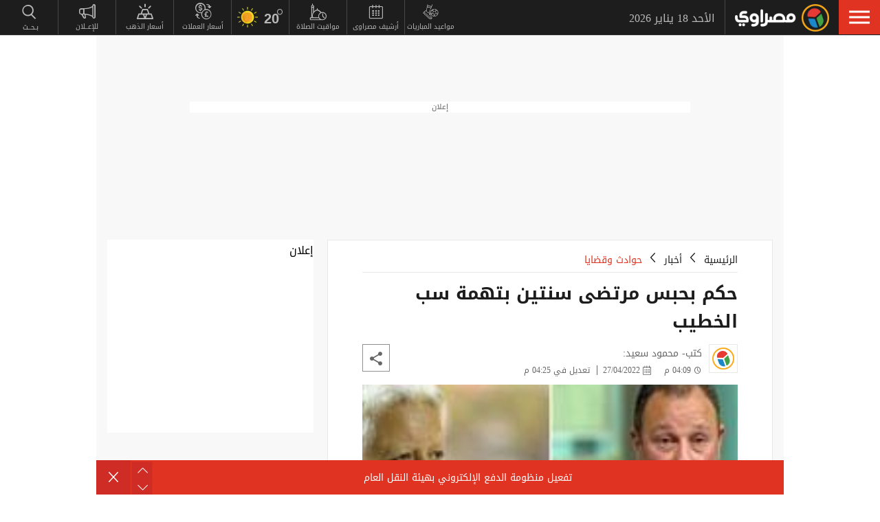

--- FILE ---
content_type: text/html; charset=utf-8
request_url: https://www.masrawy.com/news/news_cases/details/2022/4/27/2216053/%D8%AD%D9%83%D9%85-%D8%A8%D8%AD%D8%A8%D8%B3-%D9%85%D8%B1%D8%AA%D8%B6%D9%89-%D8%B3%D9%86%D8%AA%D9%8A%D9%86-%D8%A8%D8%AA%D9%87%D9%85%D8%A9-%D8%B3%D8%A8-%D8%A7%D9%84%D8%AE%D8%B7%D9%8A%D8%A8
body_size: 31016
content:
<!DOCTYPE html>
<html lang="ar">
<head>

                <!-- Article Desktop -->
                <link rel="preload" href="https://media.gemini.media/img/original/2021/11/28/2021_11_28_10_30_3_909.jpg" as="image" fetchpriority="high" />

    <script src="/cdn-cgi/scripts/7d0fa10a/cloudflare-static/rocket-loader.min.js" data-cf-settings="99e715c938c89a095fa3aaa7-|49"></script><link rel="preload" href="/Content/common.min.css?ver=0.32" as="style" onload="this.onload=null;this.rel='stylesheet'">
    <noscript><link rel="stylesheet" href="/Content/common.min.css?ver=0.32"></noscript>

    <!-- Required Inline style to be in layout -->
    <style>
        @font-face { font-family: 'DroidKufiLight'; src: url('https://www.masrawy.com/fonts/droidkufi-regular.woff2?ref=0.001') format('woff2'), url('https://www.masrawy.com/fonts/droidkufi-regular.woff') format('woff'); font-weight: 400; font-style: normal; font-display: swap; }
        @font-face { font-family: "MasrawyIcons"; src: url("https://www.masrawy.com/fonts/masrawyicons2022.woff2?ver=0.015") format("woff2"), url("https://www.masrawy.com/fonts/masrawyicons2022.woff?ver=0.015") format("woff"); font-weight: 400; font-style: normal; font-display: swap; }
        @font-face { font-family: 'DroidKufiBold'; src: url('https://www.masrawy.com/fonts/droidkufi-bold.woff2?ref=0.001') format('woff2'), url('https://www.masrawy.com/fonts/droidkufi-bold.woff') format('woff'); font-weight: 400; font-style: normal; font-display: swap; }
        @font-face { font-family: 'AllGenderBold'; src: url('https://www.masrawy.com/fonts/AllGendersBold.woff2') format('woff2'), url('https://www.masrawy.com/fonts/AllGendersBold.woff') format('woff'); font-weight: 400; font-style: normal; font-display: swap; }
        @font-face { font-family: 'AllGenderRegular'; src: url('https://www.masrawy.com/fonts/AllGendersRegular.woff2') format('woff2'), url('https://www.masrawy.com/fonts/AllGendersRegular.woff') format('woff'); font-weight: 400; font-style: normal; font-display: swap; }

        body{font-family: DroidKufiLight, tahoma}
        [class^="icon-"]:before, [class*=" icon-"]:before{font-family: "MasrawyIcons";font-style: normal;font-weight: normal;speak: none;display: inline-block;text-decoration: inherit;text-align: center;font-variant: normal;text-transform: none;}
    </style>

    <link rel="preload" href="https://www.masrawy.com/fonts/droidkufi-regular.woff2?ref=0.001" as="font" type="font/woff2" crossorigin />
    <link rel="preload" href="https://www.masrawy.com/fonts/masrawyicons2022.woff2?ver=0.015" as="font" type="font/woff2" crossorigin />
    <link rel="preload" href="https://www.masrawy.com/fonts/droidkufi-bold.woff2?ref=0.001" as="font" type="font/woff2" crossorigin />


    
    
    <link rel="stylesheet" type="text/css" href="/Content/Sponsor21.min.css" />
    

    
    


    <meta charset="utf-8" />
    <meta content="IE=edge,chrome=1" http-equiv="X-UA-Compatible" />
    <meta content="text/html; charset=UTF-8" http-equiv="content-type" />
    <!--Bing Webmasters tag-->
    <meta name="msvalidate.01" content="B1509F42E811BDB3A87138C8F71E1B4F" />
    <meta name="viewport" content="width=device-width, minimum-scale=1, initial-scale=1">
    <meta name="robots" content="max-snippet:-1, max-image-preview:large,max-video-preview:0" />

    <link href="https://www.masrawy.com/favicon.ico" rel="icon" type="image/ico" />
    <link href="https://www.masrawy.com/favicon.ico" rel="shortcut icon" type="image/x-icon" />
    <link href="https://www.masrawy.com/Images/Logo/192x192.png" rel="icon" sizes="192x192" />
    <link href="https://www.masrawy.com/Images/Logo/152x152.png" rel="apple-touch-icon-precomposed" sizes="152x152" />
    <link href="https://www.masrawy.com/Images/Logo/144x144.png" rel="apple-touch-icon-precomposed" sizes="144x144" />
    <link href="https://www.masrawy.com/Images/Logo/120x120.png" rel="apple-touch-icon-precomposed" sizes="120x120" />
    <link href="https://www.masrawy.com/Images/Logo/114x114.png" rel="apple-touch-icon-precomposed" sizes="114x114" />
    <link href="https://www.masrawy.com/Images/Logo/76x76.png" rel="apple-touch-icon-precomposed" sizes="76x76" />
    <link href="https://www.masrawy.com/Images/Logo/72x72.png" rel="apple-touch-icon-precomposed" sizes="72x72" />
    <link href="https://www.masrawy.com/Images/Logo/57x57.png" rel="apple-touch-icon-precomposed" sizes="57x57" />
    <meta name="apple-mobile-web-app-status-bar" content="#2F3BA2" />

    
        <title>حكم بحبس مرتضى سنتين بتهمة سب الخطيب | مصراوى</title>
    <meta property="og:locale" content="ar_AR" />
    <meta property="og:site_name" content="مصراوي.كوم" />
    <meta name="keywords" id="metaKeyword" content="حبس مرتضى منصور رئيس نادي الزمالك,رئيس نادي الزمالك,حبس مرتضى منصور,الخطيب" />
    <meta name="description" id="metaDesc" content="حكم بحبس مرتضى سنتين بتهمة سب الخطيب | مصراوى" />
    <link rel="canonical" id="canonicalUrl" href="https://www.masrawy.com/news/news_cases/details/2022/4/27/2216053/%D8%AD%D9%83%D9%85-%D8%A8%D8%AD%D8%A8%D8%B3-%D9%85%D8%B1%D8%AA%D8%B6%D9%89-%D8%B3%D9%86%D8%AA%D9%8A%D9%86-%D8%A8%D8%AA%D9%87%D9%85%D8%A9-%D8%B3%D8%A8-%D8%A7%D9%84%D8%AE%D8%B7%D9%8A%D8%A8" />
        <link rel="amphtml" id="canonicalUrl" href="https://www.masrawy.com/news/news_cases/details/2022/4/27/2216053/%D8%AD%D9%83%D9%85-%D8%A8%D8%AD%D8%A8%D8%B3-%D9%85%D8%B1%D8%AA%D8%B6%D9%89-%D8%B3%D9%86%D8%AA%D9%8A%D9%86-%D8%A8%D8%AA%D9%87%D9%85%D8%A9-%D8%B3%D8%A8-%D8%A7%D9%84%D8%AE%D8%B7%D9%8A%D8%A8?amp" />
        <meta property="og:type" content="article" />
        <meta property="og:image:width" content="614" />
        <meta property="og:image:height" content="430" />
        <link rel="alternate" type="application/rss+xml" href="https://www.masrawy.com/feeds/rssfeedlist?fullfeed=1">
                <link rel="alternate" type="application/rss+xml" href="https://www.masrawy.com/feeds/rssfeedlist?fullfeed=1&amp;categoryid=25">
        <meta name="robots" content="index,follow" />
        <meta name="googlebot" content="index,follow" />
    <!-- favicons for mobile -->
    <meta name="mobile-web-app-capable" content="yes">
    <meta name="apple-mobile-web-app-capable" content="yes">
    <meta property="fb:app_id" content="5483364177" />
    <meta property="fb:pages" content="120674707992667" />
    <meta property="article:author" content="https://www.facebook.com/masrawy" />
    <meta property="article:publisher" content="https://www.facebook.com/masrawy" />
    <meta id="fbTitle" property="og:title" content="حكم بحبس مرتضى سنتين بتهمة سب الخطيب" />
    <meta id="fbUrl" property="og:url" content="https://www.masrawy.com/news/news_cases/details/2022/4/27/2216053/%D8%AD%D9%83%D9%85-%D8%A8%D8%AD%D8%A8%D8%B3-%D9%85%D8%B1%D8%AA%D8%B6%D9%89-%D8%B3%D9%86%D8%AA%D9%8A%D9%86-%D8%A8%D8%AA%D9%87%D9%85%D8%A9-%D8%B3%D8%A8-%D8%A7%D9%84%D8%AE%D8%B7%D9%8A%D8%A8" />
    <meta id="fbDescription" property="og:description" content="حكم بحبس مرتضى سنتين بتهمة سب الخطيب | مصراوى" />
    <meta id="fbImage" data-page-subject="true" property="og:image" content="https://media.gemini.media/img/large/2021/11/28/2021_11_28_10_30_3_909.jpg" />
    <meta name='twitter:app:country' content='EG'>
    <meta name="twitter:card" content="summary_large_image" />
    <meta name="twitter:site" content="@Masrawy" />
    <meta name="twitter:creator" content="@Masrawy" />
    <meta name="twitter:title" content="حكم بحبس مرتضى سنتين بتهمة سب الخطيب" />
    <meta name="twitter:url" content="https://www.masrawy.com/news/news_cases/details/2022/4/27/2216053/%D8%AD%D9%83%D9%85-%D8%A8%D8%AD%D8%A8%D8%B3-%D9%85%D8%B1%D8%AA%D8%B6%D9%89-%D8%B3%D9%86%D8%AA%D9%8A%D9%86-%D8%A8%D8%AA%D9%87%D9%85%D8%A9-%D8%B3%D8%A8-%D8%A7%D9%84%D8%AE%D8%B7%D9%8A%D8%A8" />
    <meta name="twitter:description" id="TwitterDesc" content="حكم بحبس مرتضى سنتين بتهمة سب الخطيب | مصراوى" />
    <meta name="twitter:image" id="TwitterImg" content="https://media.gemini.media/img/large/2021/11/28/2021_11_28_10_30_3_909.jpg" />
    <meta name="theme-color" content="#1d1d1d">




    
    <script type="99e715c938c89a095fa3aaa7-text/javascript">
        var AppPath = 'https://www.masrawy.com';
    </script>

    <!-- Dfp Header Tags -->

<!--Start: Defining Ads Slots--->
    <script data-cfasync="false">
        window.googletag = window.googletag || { cmd: [] };
    </script>
    <script async src="https://securepubads.g.doubleclick.net/tag/js/gpt.js" type="99e715c938c89a095fa3aaa7-text/javascript"></script>
        <script data-cfasync="false">
            fetchMarginPercent = 50;
            renderMarginPercent = 25;
            mobileScaling = 1.0;
        </script>
        <script data-cfasync="false">
            googletag.cmd.push(function () {
                googletag.pubads().enableLazyLoad({
                    fetchMarginPercent: fetchMarginPercent,
                    renderMarginPercent: renderMarginPercent,
                    mobileScaling: mobileScaling
                });
                googletag.pubads().enableSingleRequest();
                googletag.pubads().collapseEmptyDivs();
                googletag.pubads().setTargeting('Masrawy', ["News-Rest"]);
            });
            googletag.cmd.push(function () {
                googletag.enableServices();
            });
        </script>


<!--End: Defining Ads Slots--->

    <!-- Header section -->
    

    <link rel="manifest" href="/manifest.json" />
    <meta name="theme-color" content="#2F3BA2" />

    <input type="hidden" id="hdAppPathId" value="https://www.masrawy.com" />
    <input type="hidden" id="hdIsMobile" value="false" />
</head>

<body lang="ar">

    <script type="99e715c938c89a095fa3aaa7-text/javascript">
        document.body.style.pointerEvents = 'none';
    </script>
    <!--Google Analytics-->
    <div id="check-elem-789" style="width: 1px; height: 1px; visibility: hidden; pointer-events: none;"></div>
<script data-cfasync="false">
    var e = document.createElement('div');
    e.id = 'XDIkFMoQpJlY';
    e.classList.add('ad-zone', 'ad-space', 'ad-unit', 'textads', 'banner-ads');
    e.style.visibility = 'hidden';
    e.style.opacity = '0';
    e.style.pointerEvents = 'none';
    e.style.height = '0.5px';
    document.body.appendChild(e);
    var canRunAds = true;
    window.canRunAds = true;



</script>





<!--Google tag(gtag.js)-->
<script async type="99e715c938c89a095fa3aaa7-text/javascript" src="https://www.googletagmanager.com/gtag/js?id=G-GSTC3QB3X6"></script>
<script data-cfasync="false">
    var GA4TrackingId = "G-GSTC3QB3X6";
    window.dataLayer = window.dataLayer || [];
    function gtag() { dataLayer.push(arguments); }
    gtag('js', new Date());

    //gtag('config', GA4TrackingId, {
    //    send_page_view: false
    //});

    // Main GA (whole website)
    gtag('config', GA4TrackingId, { send_page_view: false });

    // Firebase GA (analytics attached to Firebase project)
    //gtag('config', 'G-RM6WSQN51X', { send_page_view: false });

</script>


<script data-cfasync="false">

    let isInit = true;
    let pagePath = "";
    let AdBlocker = '';

    function checkRealAdLoad() {
        // Select any element whose ID starts with "google_ads_iframe"
        // The CSS selector `[id^="google_ads_iframe"]` handles this.
        const adIframes = document.querySelectorAll('[id^="google_ads_iframe"]');

        // If the ad blocker has purged the elements entirely:
        if (adIframes.length === 0) {
            console.log("Ad Check: No Google Ad iframes found.");
            return true; // Ad Blocker is active
        }

        // Check if any of the found iframes are actually loaded/visible
        for (const iframe of adIframes) {
            // Check for dimensions greater than zero, indicating a visible ad slot
            const width = iframe.offsetWidth;
            const height = iframe.offsetHeight;

            // If we find at least ONE visible, sized iframe, ads are likely working.
            if (width > 0 && height > 0) {
                console.log(`Ad Check: Found visible iframe (W:${width}, H:${height}).`);
                return false; // Ad Blocker is NOT active
            }
        }

        // If we found iframes but none of them were sized/visible,
        // the blocker may have collapsed them.
        console.log("Ad Check: Iframes present but all collapsed or hidden.");
        return true; // Ad Blocker is active
    }

    function checkAdBlockerDom() {
        // Use the new generic ID
        const testElement = document.getElementById('check-elem-789');

        if (!testElement) {
            console.error("Ad Blocker Check: New detection element not found (ID: check-elem-789). Assuming inactive.");
            return false;
        }

        // Get the final, computed styles (which includes blocker modifications)
        const computedStyle = window.getComputedStyle(testElement);

        // Check for common ad blocker forced styles (display: none, zero size)
        const isHidden = computedStyle.display === 'none' || computedStyle.visibility === 'hidden';
        const isZeroSize = parseInt(computedStyle.width, 10) === 0 || parseInt(computedStyle.height, 10) === 0;

        // If it's hidden or zero-sized, the blocker has likely modified it.
        return isHidden || isZeroSize;
    }

    function getAdBlocker() {
        let adTestDiv = document.querySelector("#XDIkFMoQpJlY");
        if (adTestDiv == null) {
            console.log('Blocking Ads: didnt find container');
        } else {
            console.log('Blocking Ads: container exists');
            let adTestDiv_height = adTestDiv.offsetHeight;
            if (adTestDiv_height) {
                AdBlocker = "";
                console.log('Blocking Ads: ads allowed');
                canRunAds = true;
            } else {
                console.log('Blocking Ads: yes');
                canRunAds = false;
                console.log('canRunAds: ' + canRunAds);
                AdBlocker = '#AdBlocking';

            }

            if (checkAdBlockerDom() && canRunAds == true) {
                canRunAds = true;
            } else {
                canRunAds = false;
            }

            if (checkRealAdLoad() && canRunAds == true) {
                canRunAds = true;
            } else {
                canRunAds = false;
            }

            if (isInit) {
                initializePageTracking();
                isInit = false;
            }
        }

    }
    getAdBlocker();
    //Check if there is ad blocker activated
    //setTimeout(() => {

    //},1000)
    function initializePageTracking() {
                    
                    // 11 is Series Template ID
                    if ('1' == '11' && window.location.href.toLowerCase().indexOf('?page') == -1) {
                        pagePath = location.pathname + location.search + '?page=1' + location.hash + AdBlocker;

                    } else {
                        pagePath = location.pathname + location.search + location.hash + AdBlocker;
                    }

                    


        
        pagePath = decodeURIComponent(pagePath);
        gtag('event', 'page_view', {
            page_location: pagePath,
            page_path: pagePath,
            send_to: GA4TrackingId
        });
    }



    function TrackEvent(category, action, label) {
        TrackEventGA4(category, action, label, true);
    }
    function TrackEventGA4(category, action, label, noninteraction = true) {
        if (canRunAds == false) {
           // category = category + "_addblocker"
        }
        console.log('TrackGA4-> category: ' + category + ' & action: ' + action + ' & label: ' + label);
        gtag('event', category, {
            'event_category': action,
            'event_label': label,
            'non_interaction': noninteraction,
            send_to: GA4TrackingId,
            addBlocker: canRunAds == false ? 'yes' : 'no'
        });
    }

</script>

<script type="text/javascript" data-cfasync="false">
    (function (c, l, a, r, i, t, y) {
        c[a] = c[a] || function () { (c[a].q = c[a].q || []).push(arguments) };
        t = l.createElement(r); t.async = 1; t.src = "https://www.clarity.ms/tag/" + i;
        y = l.getElementsByTagName(r)[0]; y.parentNode.insertBefore(t, y);
    })(window, document, "clarity", "script", "swr82h8oqm");
</script>


<script type="99e715c938c89a095fa3aaa7-text/javascript">
    if ("serviceWorker" in navigator) {
        navigator.serviceWorker.getRegistrations().then(registrations => {
            registrations.forEach(reg => {
                if (reg.active && reg.active.scriptURL.includes("firebase-messaging-sw.js")) {
                    console.log("Removing old Firebase service worker...");
                    reg.unregister().then(() => {
                        caches.keys().then(names => {
                            for (let name of names) caches.delete(name); // Remove cached files
                        });
                    });
                }
            });
        });
    }
</script>

    <!-- Google Tag Manager (noscript) -->
    <!--Masrawy monitor hidden field :Required by admins momen:2013-11-3-->
    <input type="hidden" value="masrawy_gemini.media" />

    <!---------- Header ---------->
    <header>
        

<a id="cd-menu-trigger" href="#" role="button" aria-label="menu">
    <span class="cd-menu-icon"></span>
    
</a>
<nav id="cd-top-nav" style="display:none">
    
    <div class="rightDiv">
        <a title="الرئيسية" href="https://www.masrawy.com#Nav-logo" class="masLogo"></a>
        
        <date>
            الأحد 18 يناير 2026
        </date>
    </div>
    

    
    <ul>

        <!-- Education -->
        

        <!-- Shift -->
        

        

        <!-- Live -->
        

        <!-- Masrawy TV -->
        

        <!-- News Pointer -->
        <!--<li class="hdrLnks">
            <a href="https://www.masrawy.com/topread#Nav-TopRead" onmouseenter="TackNavHover('topRead')" title="الأكثر قراءة الآن" class="firstLevel icon-newsPntr">الأكثر قراءة الآن</a>
            <div class="subMenu newsPntr">-->
        <!--start:load more-->
        <!--<div class="loader grey" style="display: block;">
            <img style="width:60px;height:auto;" alt="Masrawy Logo loader" src="https://www.masrawy.com/Images/bugLoaderGrey.gif?ver=2" loading="lazy" />
        </div>-->
        <!--end:load more-->
        <!--</div>
        </li>-->
        <!-- Archive -->
        <li class="hdrLnks">
            <a href="https://www.masrawy.com/sports/matches#Nav-matchcenter " onmouseenter="if (!window.__cfRLUnblockHandlers) return false; TackNavHover('prayertimes')" title="مواعيد المباريات" class="FirstLevel icon-matchCenter" data-cf-modified-99e715c938c89a095fa3aaa7-="">
             
                مواعيد المباريات
            </a>
        </li>

        <li class="hdrLnks">
            <a href="https://www.masrawy.com/today#Nav-Today" onmouseenter="if (!window.__cfRLUnblockHandlers) return false; TackNavHover('archive'), archiveHover()" title="أرشيف مصراوى" class="FirstLevel icon-archive" data-cf-modified-99e715c938c89a095fa3aaa7-="">أرشيف مصراوى</a>
            <div class="subMenu archive">
                
<div class="ui-datepicker" id="txtDatepickerHeader">
</div>





<script type="99e715c938c89a095fa3aaa7-text/javascript">
    function callJqueryUI() {
        var bodyID = document.getElementsByTagName("body")[0];
        var JqueryUIScript = document.createElement('script');
        JqueryUIScript.type = 'text/javascript';
        JqueryUIScript.src = 'https://www.masrawy.com/Scripts/jquery-ui-1.13.2.min.js?ver=0.1';
        bodyID.appendChild(JqueryUIScript);
    }
</script>


<script type="99e715c938c89a095fa3aaa7-text/javascript">
    var bodyID = document.getElementsByTagName("body")[0];
    bodyID.addEventListener("load", function (event) {
        if (event.target.nodeName === "SCRIPT" && event.target.getAttribute("src").indexOf("jquery-ui") > -1) {
            var txId = '#txtDatepickerHeader';
                var defaultDate = '2026-01-18'
                if (window.location.href.toLowerCase().indexOf('today') > -1 && txId.toLowerCase().indexOf('header') == -1) {
                    defaultDate = Listing.archivedDate;
                }
                if (defaultDate == '') {
                    defaultDate = ''
                }
                $(txId).datepicker({
                    maxDate: '+d',
                    buttonImageOnly: true,
                    showOn: 'both',
                    closeText: 'X',
                    dateFormat: 'yy-mm-dd',
                    monthNames: ['يناير', 'فبراير', 'مارس', 'إبريل', 'مايو', 'يونيو', 'يوليو', 'أغسطس', 'سبتمبر', 'أكتوبر', 'نوفمبر', 'ديسمبر'],
                    dayNames: ['الأحد', 'الإثنين', 'الثلاثاء', 'الأربعاء', 'الخميس', 'الجمعة', 'السبت'],
                    dayNamesMin: ['Sun', 'Mon', 'Tue', 'Wed', 'Thu', 'Fri', 'Sat'],
                    nextText: '',
                    prevText: '',
                    gotoCurrent: 'true',
                    defaultDate: defaultDate,
                    beforeShow: function (textbox, instance) {
                        $('.cd-main-content').append($('#ui-datepicker-div'));
                        $('#ui-datepicker-div').hide();
                    },
                    onSelect: function (dateText, inst) {
                        var curView = window.location.href.toLocaleLowerCase();
                        if (curView.indexOf('today') > -1) {
                            Listing.curPageIndex = 0;
                            Listing.BindingType = 'new';
                            Listing.archivedDate = dateText;
                            Listing.GetMoreListing();
                        } else if (curView.indexOf('matches') != -1) {

                            $(MatchList.spDate).text(dateText);

                            MatchList.isLive = 0;
                            MatchList.date = dateText;
                            MatchList.tourId = 0
                            MatchList.GetTourList();
                            MatchList.GetMatchList();
                        } else {
                            window.location.href = 'https://www.masrawy.com/Today?date=' + dateText + '#Nav-Today';
                        }
                        $(txId).parent('a').removeClass('show');
                    }
                });

        }
    }, true);
</script>





            </div>
        </li>
        <!-- Prayer Times -->
        <li class="hdrLnks">
            <a href="/islameyat/prayer-times#Nav-PrayerTimes" onmouseenter="if (!window.__cfRLUnblockHandlers) return false; TackNavHover('prayertimes')" title="مواقيت الصلاة" class="FirstLevel icon-prayerTms" data-cf-modified-99e715c938c89a095fa3aaa7-="">
                
                مواقيت الصلاة
            </a>
            <div class="subMenu prayerTms">
                <!--start:load more-->
                <div class="loader grey" style="display: block;">
                    <img style="width:60px;height:auto;" width="60" height="60" alt="Masrawy Logo loader" src="https://www.masrawy.com/Images/bugLoaderGrey.gif?ver=2" loading="lazy" />
                </div>
                <!--end:load more-->
            </div>
        </li>
        <!-- Weather -->
        <li class="hdrLnks">

<a href="https://www.masrawy.com/weather#nav-weather" onmouseenter="if (!window.__cfRLUnblockHandlers) return false; TackNavHover('weather')" class="FirstLevel weather sunnyCloud" data-cf-modified-99e715c938c89a095fa3aaa7-="">
    <!-- change sunny class name-->

    <div class="weatherIconHeader clearDay"></div>
    <span class="icon-temp">20</span>
</a>
<div class="subMenu weather">

    <section class="wtrCnts">
        <p class="location">
            <span class="city">القاهرة -</span>
            <span class="country">مصر</span>
        </p>
        <div class="weatherDtls">
            <div class="weatherIcon clearDay">
            </div>
            <div class="highTemp icon-high">20</div>
            <div class="lowTemp icon-low">11</div>
        </div>
        <div class="windHum">
            <div class="hum icon-hum">الرطوبة: <span>43%</span></div>
            <div class="wind icon-wind">الرياح: <span>شمال غرب </span></div>
        </div>
    </section>
    <a href="https://www.masrawy.com/Weather#Nav-Weather" class="more icon-more">المزيد</a>
</div>

<script type="99e715c938c89a095fa3aaa7-text/javascript">
    document.addEventListener("DOMContentLoaded", function () {
        const weatherHeaderElement = document.querySelector(".weatherIconHeader");
        const weatherElement = document.querySelector(".weatherIcon");

        // Check if the element is visible or about to enter the viewport
        const observer = new IntersectionObserver((entries) => {
            entries.forEach((entry) => {
                if (entry.isIntersecting) {
                    // Add the background image
                    weatherHeaderElement.classList.add("lazyLoaded");
                    weatherElement.classList.add("lazyLoaded");
                    observer.disconnect(); // Stop observing once the image is loaded
                }
            });
        });

        observer.observe(weatherHeaderElement);
        observer.observe(weatherElement);
    });
</script>
        </li>
        <!-- Currency -->
        <li class="hdrLnks">
            <a href="https://www.masrawy.com/currency#Nav-Currency" onmouseenter="if (!window.__cfRLUnblockHandlers) return false; TackNavHover('currency')" class="FirstLevel icon-currency" data-cf-modified-99e715c938c89a095fa3aaa7-="">أسعار العملات</a>
            <div class="subMenu currency">


<section class="currCnts">
    <p>سعر صرف الدولار مقابل الجنيه المصري </p>
    <p>
        الأحد
        18 يناير 2026
    </p>
    <div class="number">
47.29        <span>جنيه</span>
    </div>
</section>
<a href="https://www.masrawy.com/currency#Nav-Currency" class="more icon-more">المزيد</a>

            </div>
        </li>
        <!-- Gold -->
        <li class="hdrLnks">
            <a href="https://www.masrawy.com/gold#Nav-Gold" onmouseenter="if (!window.__cfRLUnblockHandlers) return false; TackNavHover('gold')" title="أسعار الذهب" class="FirstLevel icon-gold" data-cf-modified-99e715c938c89a095fa3aaa7-="">أسعار الذهب</a>
            <div class="subMenu gold">

<section class="goldCnts">
    <p>سعر جرام الذهب<br />عيار 21</p>
    <p>
        الأحد
        18 يناير 2026
    </p>
    <div class="number">6145<span>جنيه</span></div>
</section>
<a href="https://www.masrawy.com/Gold#Nav-Gold" class="more icon-more">المزيد</a>

            </div>
        </li>
        <!-- VAS -->
        

        <!-- Thanawya Amma -->
        
        <!-- Masrawy Market -->
        

        <!-- Elgouna -->
        

        <!-- Ads -->



        <li class="hdrLnks">
            <a href="https://gemini.media/contact/#MasrawyH" target="_blank" title="للإعــلان" class="FirstLevel icon-ads">للإعــلان</a>
        </li>

        <!-- Search -->
        
        
        
        
    </ul>
</nav>




    </header>
    <!---------- End of Header ---------->
    <!---------- Search ---------->
    <div class="morphSearchDiv" style="display:none">
        
<div id="morphsearch" class="morphsearch">
    <!-- Search Input -->
    <form class="morphsearch-form icon-search">
    <input type="search" id="txtHeaderSearch" class="morphsearch-input" placeholder="بـحــث" width="60" height="50" />
    <button type="submit" name="submit" id="btnHeaderSearch" aria-label="submit" class="morphsearch-submit icon-search"></button>
</form>
<script type="99e715c938c89a095fa3aaa7-text/javascript">
    (function () {
        General.SearchDefaultCategoryId= 0;
    });
</script>

        <div class="morphsearch-content">
            <p>أكثر الكلمات انتشاراً</p>
            <div class="keywordsDiv">
                    <a class="item" href="/tag/83967/%D9%85%D8%B9%D8%B1%D8%B6-%D8%A7%D9%84%D9%82%D8%A7%D9%87%D8%B1%D8%A9-%D8%A7%D9%84%D8%AF%D9%88%D9%84%D9%8A-%D9%84%D9%84%D9%83%D8%AA%D8%A7%D8%A8#searchDiv" target="_self">
                        معرض القاهرة الدولي للكتاب
                    </a>
                    <a class="item" href="/tag/1664592/%D9%85%D8%B3%D9%84%D8%B3%D9%84%D8%A7%D8%AA-%D8%B1%D9%85%D8%B6%D8%A7%D9%86-2026#searchDiv" target="_self">
                        مسلسلات رمضان 2026
                    </a>
                    <a class="item" href="/tag/53337/%D8%B1%D8%A6%D9%8A%D8%B3-%D9%81%D9%86%D8%B2%D9%88%D9%8A%D9%84%D8%A7#searchDiv" target="_self">
                        رئيس فنزويلا
                    </a>
                    <a class="item" href="/tag/28062/%D8%A7%D9%84%D8%B7%D9%82%D8%B3#searchDiv" target="_self">
                        الطقس
                    </a>
                    <a class="item" href="/tag/1202171/%D8%AF%D9%88%D9%84%D8%A9-%D8%A7%D9%84%D8%AA%D9%84%D8%A7%D9%88%D8%A9#searchDiv" target="_self">
                        دولة التلاوة
                    </a>
                    <a class="item" href="/tag/49841/%D9%83%D8%A3%D8%B3-%D8%A7%D9%84%D8%A3%D9%85%D9%85-%D8%A7%D9%84%D8%A3%D9%81%D8%B1%D9%8A%D9%82%D9%8A%D8%A9#searchDiv" target="_self">
                        كأس الأمم الأفريقية
                    </a>
                    <a class="item" href="/tag/739179/%D8%AE%D9%81%D8%B6-%D8%A7%D9%84%D9%81%D8%A7%D8%A6%D8%AF%D8%A9#searchDiv" target="_self">
                        خفض الفائدة
                    </a>
                    <a class="item" href="/tag/866600/%D8%B5%D9%81%D9%82%D8%A9-%D8%BA%D8%B2%D8%A9#searchDiv" target="_self">
                        صفقة غزة
                    </a>
                    <a class="item" href="/tag/1581317/%D8%B1%D9%85%D8%B6%D8%A7%D9%86-2026#searchDiv" target="_self">
                        رمضان 2026
                    </a>
                    <a class="item" href="/tag/1507312/%D8%AF%D8%B1%D8%A7%D9%85%D8%A7-%D8%B1%D9%85%D8%B6%D8%A7%D9%86-2026#searchDiv" target="_self">
                        دراما رمضان 2026
                    </a>
                
            </div>
        </div>
    <!-- /morphsearch-content -->
    <span class="morphsearch-close"></span>
</div>
<!-- /morphsearch -->



    </div>
    <!---------- End of Search ---------->
    <!---------- Content ---------->

    <main role="main" class="cd-main-content">
        <div class="container">

            <!-- Masrawy Content -->
            <div class="masrawyContainer" id="masrawyContainer">

                <div class="content-wrap" id="content-wrap">
                    <div class="content">
                        <!-- Stories -->
                        
                        

<link href="/Content/Article.min.css?ver=0.47" rel="stylesheet" />

<link href="/Content/socialShare.css?ver=0.003" rel="stylesheet" />
    <script src="/cdn-cgi/scripts/7d0fa10a/cloudflare-static/rocket-loader.min.js" data-cf-settings="99e715c938c89a095fa3aaa7-|49"></script><link rel="stylesheet" href="/Content/Print.min.css?version=3.1" media="print" onload="this.media='all'">
    <noscript><link rel="stylesheet" href="/Content/Print.min.css?version=3.1"></noscript>


<script type="99e715c938c89a095fa3aaa7-text/javascript">
    document.addEventListener('DOMContentLoaded', function () {
    });
</script>


        <input type="hidden" id="postid" value="2216053" />
            <!-- Billboard -->


<!--Start: Defining Ads Slots--->


            <section class="billboardDiv">
                <div class="billboardCnts">
                    <p class="adTtl">
                        إعلان
                    </p>
                    <div id="" class="billboard bb1">
                        <div class="adAsync" style="min-height:90px;min-width:728px">
                            <div id="Leaderboard"> <script type="99e715c938c89a095fa3aaa7-text/javascript"> googletag.cmd.push(function () { googletag.defineSlot('/96551095/V3_Masrawy/Desktop/Leaderboard', [[728, 90], [728, 250]], 'Leaderboard').addService(googletag.pubads()); googletag.display('Leaderboard'); }); </script> </div>	
                        </div>
                    </div>
                </div>

            </section>





<!--End: Defining Ads Slots--->
        <!-- Matches Clip -->
        <div class="articleDiv">



            <!-- start: Article -->


            <section class="article cd-articles  News_Cases">


                

                
                    <!-- Article Text -->


    <style>
        #ttsControls a {
            display: inline-block;
            padding: 6px 12px;
            margin: 4px;
            background-color: #1976d2;
            color: white;
            border-radius: 4px;
            text-decoration: none;
            font-family: sans-serif;
        }

            #ttsControls a:hover {
                background-color: #1565c0;
            }

        .tts-highlight {
            background-color: #ffeb3b;
            transition: background-color 0.3s ease;
        }
    </style>
    <article id="articleId-2216053" rootCat="news" class="news MicrosoftFeed" templateId="1 ">

        <!-- Breadcrumb -->


<nav class="breadcrumb">
        <ul>
            <li>
                <a href="https://www.masrawy.com" title="رئيسية مصراوي" target="_self">
                    الرئيسية
                </a>
            </li>
            <li>
                <a href="/channel/news" title="أخبار" target="_self">
                    أخبار
                </a>
            </li>
            <li class="active">
                <a href="/news/news_cases/section/205/%d8%ad%d9%88%d8%a7%d8%af%d8%ab-%d9%88%d9%82%d8%b6%d8%a7%d9%8a%d8%a7" title="حوادث وقضايا" target="_self">
                    حوادث وقضايا
                </a>
            </li>
        </ul>
    </nav>
    <script type="application/ld+json">
    {
      "@context": "https://schema.org",
      "@type": "BreadcrumbList",
      "itemListElement": [
        {
          "@type": "ListItem",
          "position": 1,
          "name": "الرئيسية",
          "item": "https://www.masrawy.com"
        },
        {
          "@type": "ListItem",
          "position": 2,
          "name": "أخبار",
          "item": "https://www.masrawy.com/channel/news"
        },
        {
          "@type": "ListItem",
          "position": 3,
          "name": "حوادث وقضايا",
          "item": "https://www.masrawy.com/news/news_cases/section/205/%d8%ad%d9%88%d8%a7%d8%af%d8%ab-%d9%88%d9%82%d8%b6%d8%a7%d9%8a%d8%a7"
        }
      ]
    }
    </script>


        <!-- Title -->
        <div class="articleHeader">
            <h1>حكم بحبس مرتضى سنتين بتهمة سب الخطيب</h1>
            <!--edit time-->
            <div class="articleData">
<p style="direction: rtl;"> كتب- محمود سعيد: </p>
    <div class="time icon-time">
        <span>
            04:09 م
        </span>
        <span class="icon-calendar">
            27/04/2022
        </span>

                <span class="editTime">
                    تعديل في 04:25 م
                </span>

    </div>
</div>


            <div class="topSocial">
                <!-- Social Media "Share" -->
                

<div class="shareButton topDesign social">
    <span class="icon-share userClick"></span>
    <nav class="articleSocialMedia shareMenu">
        <a title="حكم بحبس مرتضى سنتين بتهمة سب الخطيب" href="#" class="icon-fb" onclick="if (!window.__cfRLUnblockHandlers) return false; trackShareEvent('social media share btn up','Facebook');window.open('https://www.facebook.com/sharer/sharer.php?u=' + 'https://www.masrawy.com/news/news_cases/details/2022/4/27/2216053/حكم-بحبس-مرتضى-سنتين-بتهمة-سب-الخطيب?utm_source=article-share&amp;utm_medium=social','sharer', 'width=655,height=430'); return false;" data-cf-modified-99e715c938c89a095fa3aaa7-=""></a>
        <a title="حكم بحبس مرتضى سنتين بتهمة سب الخطيب" href="#" class="icon-tw" onclick="if (!window.__cfRLUnblockHandlers) return false; trackShareEvent('social media share btn up','Twitter');window.open('https://twitter.com/share?url=' + 'https://www.masrawy.com/news/news_cases/details/2022/4/27/2216053/حكم-بحبس-مرتضى-سنتين-بتهمة-سب-الخطيب?utm_source=article-share&amp;utm_medium=social' + '&text=' + document.title.replace('|','-'), 'sharer', 'width=600,height=450');" data-cf-modified-99e715c938c89a095fa3aaa7-=""></a>
        
        <a href="https://www.masrawy.com/news/news_cases/details/2022/4/27/2216053/حكم-بحبس-مرتضى-سنتين-بتهمة-سب-الخطيب?utm_source=article-share&amp;utm_medium=social" title="حكم بحبس مرتضى سنتين بتهمة سب الخطيب" target="_blank" class="icon-wapp" onclick="if (!window.__cfRLUnblockHandlers) return false; trackShareEvent('social media share btn up','WhatsApp');" data-cf-modified-99e715c938c89a095fa3aaa7-=""></a>
            <a title="حكم بحبس مرتضى سنتين بتهمة سب الخطيب" href="#" class="icon-msngr" onclick="if (!window.__cfRLUnblockHandlers) return false; trackShareEvent('social media share btn up','Messenger');window.open('http://www.facebook.com/dialog/send?app_id=5483364177&amp;link='+'https://www.masrawy.com/news/news_cases/details/2022/4/27/2216053/حكم-بحبس-مرتضى-سنتين-بتهمة-سب-الخطيب?utm_source=article-share&amp;utm_medium=social'+'&amp;redirect_uri=https://www.masrawy.com/', 'sharer', 'width=655,height=430'); return false;" data-cf-modified-99e715c938c89a095fa3aaa7-=""></a>
        <a href="mailto:?subject=حكم بحبس مرتضى سنتين بتهمة سب الخطيب &amp;body=Check out this article https://www.masrawy.com/news/news_cases/details/2022/4/27/2216053/حكم-بحبس-مرتضى-سنتين-بتهمة-سب-الخطيب?utm_source=article-share&amp;utm_medium=social." title="حكم بحبس مرتضى سنتين بتهمة سب الخطيب" class="icon-mail"></a>


        <a onclick="if (!window.__cfRLUnblockHandlers) return false; trackShareEvent('social media share btn up','print');window.print();" href="#" class="icon-print" aria-label="print" data-cf-modified-99e715c938c89a095fa3aaa7-=""></a>

    </nav>
</div>


<div class="shareButton bottomDesign social">
    <span class="icon-share userClickbottom"></span>
    <nav class="articleSocialMedia">
        <a title="حكم بحبس مرتضى سنتين بتهمة سب الخطيب" href="#" class="icon-fb" onclick="if (!window.__cfRLUnblockHandlers) return false; trackShareEvent('social media share btn down','Facebook');window.open('https://www.facebook.com/sharer/sharer.php?u=' + 'https://www.masrawy.com/news/news_cases/details/2022/4/27/2216053/حكم-بحبس-مرتضى-سنتين-بتهمة-سب-الخطيب?utm_source=article-share&amp;utm_medium=social','sharer', 'width=655,height=430'); return false;" data-cf-modified-99e715c938c89a095fa3aaa7-=""></a>
        <a title="حكم بحبس مرتضى سنتين بتهمة سب الخطيب" href="#" class="icon-tw" onclick="if (!window.__cfRLUnblockHandlers) return false; trackShareEvent('social media share btn down','Twitter');window.open('https://twitter.com/share?url=' + 'https://www.masrawy.com/news/news_cases/details/2022/4/27/2216053/حكم-بحبس-مرتضى-سنتين-بتهمة-سب-الخطيب?utm_source=article-share&amp;utm_medium=social' + '&text=' + document.title.replace('|','-'), 'sharer', 'width=600,height=450');" data-cf-modified-99e715c938c89a095fa3aaa7-=""></a>
        
        <a href="https://www.masrawy.com/news/news_cases/details/2022/4/27/2216053/حكم-بحبس-مرتضى-سنتين-بتهمة-سب-الخطيب?utm_source=article-share&amp;utm_medium=social" title="حكم بحبس مرتضى سنتين بتهمة سب الخطيب" target="_blank" class="icon-wapp" onclick="if (!window.__cfRLUnblockHandlers) return false; trackShareEvent('social media share btn down','WhatsApp');" data-cf-modified-99e715c938c89a095fa3aaa7-=""></a>
            <a title="حكم بحبس مرتضى سنتين بتهمة سب الخطيب" href="#" class="icon-msngr" onclick="if (!window.__cfRLUnblockHandlers) return false; trackShareEvent('social media share btn down','Messenger');window.open('http://www.facebook.com/dialog/send?app_id=5483364177&amp;link='+'https://www.masrawy.com/news/news_cases/details/2022/4/27/2216053/حكم-بحبس-مرتضى-سنتين-بتهمة-سب-الخطيب?utm_source=article-share&amp;utm_medium=social'+'&amp;redirect_uri=https://www.masrawy.com/', 'sharer', 'width=655,height=430'); return false;" data-cf-modified-99e715c938c89a095fa3aaa7-=""></a>
        <a href="mailto:?subject=حكم بحبس مرتضى سنتين بتهمة سب الخطيب &amp;body=Check out this article https://www.masrawy.com/news/news_cases/details/2022/4/27/2216053/حكم-بحبس-مرتضى-سنتين-بتهمة-سب-الخطيب?utm_source=article-share&amp;utm_medium=social." title="حكم بحبس مرتضى سنتين بتهمة سب الخطيب" class="icon-mail"></a>


        <a onclick="if (!window.__cfRLUnblockHandlers) return false; trackShareEvent('social media share btn down','print');window.print();" href="#" class="icon-print" aria-label="print" data-cf-modified-99e715c938c89a095fa3aaa7-=""></a>

    </nav>
</div>
<script type="99e715c938c89a095fa3aaa7-text/javascript">

        document.addEventListener('DOMContentLoaded', function() {
        (function ($) {
            var sharedUrl = 'https://www.masrawy.com/news/news_cases/details/2022/4/27/2216053/حكم-بحبس-مرتضى-سنتين-بتهمة-سب-الخطيب?utm_source=article-share&amp;utm_medium=social';
            var url = encodeURIComponent(sharedUrl + "?ref=whatsapp");
            $('.icon-wapp').attr("href", "whatsapp://send?text=" + url);
            //for sharing from desktop use below
            //$('.icon-wapp').attr("href", "https://web.whatsapp.com/send?text=" + url);
        })(jQuery);
    });

    function copyToClipboard(text, element) {
        // Create a temporary textarea to copy text
        const tempInput = document.createElement('textarea');
        tempInput.value = text;
        document.body.appendChild(tempInput);
        tempInput.select();
        document.execCommand('copy');
        document.body.removeChild(tempInput);

        // Show the tooltip
        const tooltip = element.nextElementSibling;
        if (tooltip) {
            tooltip.style.display = 'inline';
            setTimeout(() => {
                tooltip.style.display = 'none';
            }, 2000); // Hide after 2 seconds
        }
    }

    function printWindow() {
        window.print();
    }

    function trackShareEvent(category,platform) {
        // GA4 event tracking
        TrackEventGA4(category, platform, platform, false);

    }

    document.addEventListener('DOMContentLoaded', function () {
        (function ($) {
            if ($(".bgAd").length > 0) {
                sponsorBgHeight = $(".gutterSticky").height();
            } else {
                sponsorBgHeight = 0;
            }




            //$(window).scroll(function () {
            //    if ($(window).scrollTop() > $('article').offset().top - $('header').height() - 20) {
            //        $('.articleSocialMedia').addClass('fixed');
            //    }

            //    else {
            //        $('.articleSocialMedia').removeClass('fixed');
            //    }




            //    if ($('.article.cd-gallery').length > 0 && $(window).scrollTop() > $('.article.cd-gallery').offset().top - $(window).height()) {
            //        $('.articleSocialMedia').addClass('hidden');
            //    }

            //    else {
            //        $('.articleSocialMedia').removeClass('hidden');
            //    }



            //});
        })(jQuery);
    });
</script>







                <script type="99e715c938c89a095fa3aaa7-text/javascript">

                    const userClick = document.querySelector('.userClick')
                    const shareMenu = document.querySelector('.shareMenu')
                    userClick.addEventListener('click', function (e) {
                        e.stopPropagation();
                        shareMenu.classList.toggle('openSocialShare');
                        TrackEventGA4("social media share btn up", "menu", "toggle");
                    });

                    document.addEventListener('click', function (e) {
                        if (!shareMenu.contains(e.target) && !userClick.contains(e.target)) {

                            if (shareMenu.classList.contains("openSocialShare")) {
                                TrackEventGA4("social media share btn up", "menu", "close");
                            }

                            shareMenu.classList.remove('openSocialShare');
                        }
                    });

                </script>
            </div>
        </div>

        <!-- Image -->
        <div class='imgDiv '>



                <div class="imageCntnr">
                    <figure itemscope itemtype="http://schema.org/ImageObject" style="width: 100%;height: 100%;position: absolute;">
                        <div class="image-wrap" aria-hidden="true">
                            <!-- Mobile -->
                                <img src="https://media.gemini.media/img/portrait/2021/11/28/2021_11_28_10_30_3_909.jpg"
                                     srcset="https://media.gemini.media/img/portrait/2021/11/28/2021_11_28_10_30_3_909.jpg 546w,
                                    https://media.gemini.media/img/medium/2021/11/28/2021_11_28_10_30_3_909.jpg 450w,
                                     https://media.gemini.media/img/wide/2021/11/28/2021_11_28_10_30_3_909.jpg 320w"
                                     sizes="(max-width: 1280px) 546px, 768px"
                                     alt="الخطيب و مرتضى منصور" width="160" height="90" fetchpriority="high">
                        </div>


                    </figure>
                </div>
                <figcaption class="desc" itemprop="caption">
                    <p>الخطيب و مرتضى منصور</p>
                </figcaption>
        </div>
        <!--app-->
        

        <!-- News Feed -->
        
<link href="/Content/NewsFeed.css?0.002" rel="stylesheet" />
<div class="newsFeed">
    <div class="cntr">

        <p>تابعنا على</p>
        <div class="centerDiv2">

            <!-- Facebook -->
            <a class="facebook newsFeedBtn" title="تابع صفحتنا على فيسبوك" href="https://www.facebook.com/masrawy" target="_blank">
                <div class="image">

                        <img src="/Images/facebook.webp?ver=0.001" width="20" height="20" alt="facebook icon" loading="lazy" />
                </div>
            </a>

            <!-- Twitter -->
            <a class="twitter newsFeedBtn" title="تابع صفحتنا على تويتر" href="https://x.com/masrawy" target="_blank">
                <div class="image">
                        <img src="/Images/twitterWhite.webp?ver=0.001" width="20" height="20" alt="facebook icon" loading="lazy" />
                </div>
            </a>

            <!-- insta -->
            <a class="instagram newsFeedBtn" title="تابع صفحتنا على انستجرام" href="https://www.instagram.com/masrawy/" target="_blank">
                <div class="image">
                        <img src="/Images/instagramWhite.webp?ver=0.001" width="20" height="20" alt="facebook icon" loading="lazy" />
                </div>
            </a>


            <!-- youtube -->
            <a class="youtube newsFeedBtn" title="تابع صفحتنا على يوتيوب" href="https://www.youtube.com/channel/UCpfZqY4SGVhHxF8x4XMWNew" target="_blank">
                <div class="image">
                        <img src="/Images/youtubeWhite.webp?ver=0.001" width="20" height="20" alt="facebook icon" loading="lazy" />
                </div>
            </a>

            <!-- whats -->
            <a class="whats newsFeedBtn" title="تابع صفحتنا على واتساب" href="https://whatsapp.com/channel/0029VZzt2zeJENxtNArv1E1h" target="_blank">
                <div class="image">
                        <img src="/Images/whatsappWhite.webp?ver=0.001" width="20" height="20" alt="facebook icon" loading="lazy" />
                </div>
            </a>


            <!-- tiktok -->
            <a class="tiktok newsFeedBtn" title="تابع صفحتنا على تيك توك" href="https://www.tiktok.com/@masrawyofficial" target="_blank">
                <div class="image">

                        <img src="/Images/tiktokWhite.webp?ver=0.001" width="20" height="20" alt="whatsapp icon" loading="lazy" />
                </div>
            </a>

            <!-- Google News -->
            <a class="google newsFeedBtn" title="تابع صفحتنا على أخبار جوجل" href="https://news.google.com/publications/CAAqBwgKMOXshgsw3fyEAw" target="_blank">
                <div class="image">

                        <img src="/Images/googleNews.webp?ver=0.001" width="20" height="20" alt="facebook icon" loading="lazy" />
                </div>
            </a>



        </div>
    </div>

</div>

<script type="99e715c938c89a095fa3aaa7-text/javascript">
    document.addEventListener('DOMContentLoaded', function () {
        (function ($) {
            $('.newsFeedBtn').on('click', function () {
                var label = '';

                if ($(this).hasClass('facebook')) {
                    label = 'Facebook';
                }
                else if ($(this).hasClass('twitter')) {
                    label = 'Twitter';
                }
                else if ($(this).hasClass('instagram')) {
                    label = 'Instagram';
                }
                else if ($(this).hasClass('youtube')) {
                    label = 'YouTube';
                }
                else if ($(this).hasClass('whats')) {
                    label = 'WhatsApp';
                }
                else if ($(this).hasClass('tiktok')) {
                    label = 'TikTok';
                }
                else if ($(this).hasClass('google')) {
                    label = 'Google News';
                }

                if (label !== '') {
                    TrackEventGA4('NewsFeedSocialMedia', 'click', label, false);
                }
            });
        })(jQuery);
    });
</script>




        <!--findlogohint-->
        

        <!-- Body -->
        <div class="ArticleDetails details">






            <p style="direction: rtl;">قضت المحكمة الاقتصادية في القاهرة، اليوم الأربعاء، برئاسة المستشار شريف البيلي وعضوية المستشارين أحمد خالد الشايب ؛وابراهيم الريس؛ وعمرو عبد الرسول طنطاوي؛ بحبس مرتضى منصور رئيس نادي الزمالك سنتين حضوريا بتهمة سب محمود الخطيب، رئيس الأهلي، بحسب المحامي محمد عثمان.</p>
<p style="direction: rtl;">وكتب "عثمان" المستشار القانوني للأهلي على صفحته بموقع فيسبوك: "محكمة جنح الاقتصادية تقضي حضوريا بحبس مرتضى منصور سنتين مع الشغل في قضيتين مرفوعين منا لصالح الكابتن محمود الخطيب رئيس النادي الأهلي بتهمة السب والقذف وخدش سمعة العائلات".</p>
<p style="direction: rtl;">واتهم "الخطيب" رئيس نادي الزمالك بسبه وقذفه عبر مواقع التواصل الاجتماعي.</p>
<p style="direction: rtl;">وقال مصدر إن المحكمة ألزمت مرتضى منصور بكفالة مالية لوقف تنفيذ الحكم.</p>
            

            

        </div>



        <!--Provider-->


        <!-- BBC Footer -->
        





        

        <!--<a class="surveyHint" href="https://www.masrawy.com/Survey/181#article-survey" title="من الأفضل" target="_self">
            <p>للمشاركة فى استفتاء مصراوي والتصويت للأفضل في دراما رمضان .. اضغط هنا</p>
        </a>-->
        <!--poll-->
        
        

        

        <link href="/Content/MasrawyServices.css?ver=0.1" rel="stylesheet" />

<div class="masrawyServices">
        <p> <a href="https://www.masrawy.com/weather#Details-Relatedservice">لمعرفة حالة الطقس الآن اضغط هنا</a></p>
        <p> <a href="https://www.masrawy.com/currency#Details-Relatedservice">لمعرفة أسعار العملات لحظة بلحظة اضغط هنا</a></p>
</div>



        <!-- Keywords -->



        <div class="keywordsDiv">
                <a id="1213951" href="/news/tag/1213951/%D8%AD%D8%A8%D8%B3-%D9%85%D8%B1%D8%AA%D8%B6%D9%89-%D9%85%D9%86%D8%B5%D9%88%D8%B1-%D8%B1%D8%A6%D9%8A%D8%B3-%D9%86%D8%A7%D8%AF%D9%8A-%D8%A7%D9%84%D8%B2%D9%85%D8%A7%D9%84%D9%83"
                   class="item">حبس مرتضى منصور رئيس نادي الزمالك</a>
                <a id="54715" href="/news/tag/54715/%D8%B1%D8%A6%D9%8A%D8%B3-%D9%86%D8%A7%D8%AF%D9%8A-%D8%A7%D9%84%D8%B2%D9%85%D8%A7%D9%84%D9%83"
                   class="item">رئيس نادي الزمالك</a>
                <a id="1213952" href="/news/tag/1213952/%D8%AD%D8%A8%D8%B3-%D9%85%D8%B1%D8%AA%D8%B6%D9%89-%D9%85%D9%86%D8%B5%D9%88%D8%B1"
                   class="item">حبس مرتضى منصور</a>
                <a id="102412" href="/news/tag/102412/%D8%A7%D9%84%D8%AE%D8%B7%D9%8A%D8%A8"
                   class="item">الخطيب</a>

        </div>

        <div class="bottomSocial">

            <!-- Social Media -->
            

<div class="shareButton topDesign social">
    <span class="icon-share userClick"></span>
    <nav class="articleSocialMedia shareMenu">
        <a title="حكم بحبس مرتضى سنتين بتهمة سب الخطيب" href="#" class="icon-fb" onclick="if (!window.__cfRLUnblockHandlers) return false; trackShareEvent('social media share btn up','Facebook');window.open('https://www.facebook.com/sharer/sharer.php?u=' + 'https://www.masrawy.com/news/news_cases/details/2022/4/27/2216053/حكم-بحبس-مرتضى-سنتين-بتهمة-سب-الخطيب?utm_source=article-share&amp;utm_medium=social','sharer', 'width=655,height=430'); return false;" data-cf-modified-99e715c938c89a095fa3aaa7-=""></a>
        <a title="حكم بحبس مرتضى سنتين بتهمة سب الخطيب" href="#" class="icon-tw" onclick="if (!window.__cfRLUnblockHandlers) return false; trackShareEvent('social media share btn up','Twitter');window.open('https://twitter.com/share?url=' + 'https://www.masrawy.com/news/news_cases/details/2022/4/27/2216053/حكم-بحبس-مرتضى-سنتين-بتهمة-سب-الخطيب?utm_source=article-share&amp;utm_medium=social' + '&text=' + document.title.replace('|','-'), 'sharer', 'width=600,height=450');" data-cf-modified-99e715c938c89a095fa3aaa7-=""></a>
        
        <a href="https://www.masrawy.com/news/news_cases/details/2022/4/27/2216053/حكم-بحبس-مرتضى-سنتين-بتهمة-سب-الخطيب?utm_source=article-share&amp;utm_medium=social" title="حكم بحبس مرتضى سنتين بتهمة سب الخطيب" target="_blank" class="icon-wapp" onclick="if (!window.__cfRLUnblockHandlers) return false; trackShareEvent('social media share btn up','WhatsApp');" data-cf-modified-99e715c938c89a095fa3aaa7-=""></a>
            <a title="حكم بحبس مرتضى سنتين بتهمة سب الخطيب" href="#" class="icon-msngr" onclick="if (!window.__cfRLUnblockHandlers) return false; trackShareEvent('social media share btn up','Messenger');window.open('http://www.facebook.com/dialog/send?app_id=5483364177&amp;link='+'https://www.masrawy.com/news/news_cases/details/2022/4/27/2216053/حكم-بحبس-مرتضى-سنتين-بتهمة-سب-الخطيب?utm_source=article-share&amp;utm_medium=social'+'&amp;redirect_uri=https://www.masrawy.com/', 'sharer', 'width=655,height=430'); return false;" data-cf-modified-99e715c938c89a095fa3aaa7-=""></a>
        <a href="mailto:?subject=حكم بحبس مرتضى سنتين بتهمة سب الخطيب &amp;body=Check out this article https://www.masrawy.com/news/news_cases/details/2022/4/27/2216053/حكم-بحبس-مرتضى-سنتين-بتهمة-سب-الخطيب?utm_source=article-share&amp;utm_medium=social." title="حكم بحبس مرتضى سنتين بتهمة سب الخطيب" class="icon-mail"></a>


        <a onclick="if (!window.__cfRLUnblockHandlers) return false; trackShareEvent('social media share btn up','print');window.print();" href="#" class="icon-print" aria-label="print" data-cf-modified-99e715c938c89a095fa3aaa7-=""></a>

    </nav>
</div>


<div class="shareButton bottomDesign social">
    <span class="icon-share userClickbottom"></span>
    <nav class="articleSocialMedia">
        <a title="حكم بحبس مرتضى سنتين بتهمة سب الخطيب" href="#" class="icon-fb" onclick="if (!window.__cfRLUnblockHandlers) return false; trackShareEvent('social media share btn down','Facebook');window.open('https://www.facebook.com/sharer/sharer.php?u=' + 'https://www.masrawy.com/news/news_cases/details/2022/4/27/2216053/حكم-بحبس-مرتضى-سنتين-بتهمة-سب-الخطيب?utm_source=article-share&amp;utm_medium=social','sharer', 'width=655,height=430'); return false;" data-cf-modified-99e715c938c89a095fa3aaa7-=""></a>
        <a title="حكم بحبس مرتضى سنتين بتهمة سب الخطيب" href="#" class="icon-tw" onclick="if (!window.__cfRLUnblockHandlers) return false; trackShareEvent('social media share btn down','Twitter');window.open('https://twitter.com/share?url=' + 'https://www.masrawy.com/news/news_cases/details/2022/4/27/2216053/حكم-بحبس-مرتضى-سنتين-بتهمة-سب-الخطيب?utm_source=article-share&amp;utm_medium=social' + '&text=' + document.title.replace('|','-'), 'sharer', 'width=600,height=450');" data-cf-modified-99e715c938c89a095fa3aaa7-=""></a>
        
        <a href="https://www.masrawy.com/news/news_cases/details/2022/4/27/2216053/حكم-بحبس-مرتضى-سنتين-بتهمة-سب-الخطيب?utm_source=article-share&amp;utm_medium=social" title="حكم بحبس مرتضى سنتين بتهمة سب الخطيب" target="_blank" class="icon-wapp" onclick="if (!window.__cfRLUnblockHandlers) return false; trackShareEvent('social media share btn down','WhatsApp');" data-cf-modified-99e715c938c89a095fa3aaa7-=""></a>
            <a title="حكم بحبس مرتضى سنتين بتهمة سب الخطيب" href="#" class="icon-msngr" onclick="if (!window.__cfRLUnblockHandlers) return false; trackShareEvent('social media share btn down','Messenger');window.open('http://www.facebook.com/dialog/send?app_id=5483364177&amp;link='+'https://www.masrawy.com/news/news_cases/details/2022/4/27/2216053/حكم-بحبس-مرتضى-سنتين-بتهمة-سب-الخطيب?utm_source=article-share&amp;utm_medium=social'+'&amp;redirect_uri=https://www.masrawy.com/', 'sharer', 'width=655,height=430'); return false;" data-cf-modified-99e715c938c89a095fa3aaa7-=""></a>
        <a href="mailto:?subject=حكم بحبس مرتضى سنتين بتهمة سب الخطيب &amp;body=Check out this article https://www.masrawy.com/news/news_cases/details/2022/4/27/2216053/حكم-بحبس-مرتضى-سنتين-بتهمة-سب-الخطيب?utm_source=article-share&amp;utm_medium=social." title="حكم بحبس مرتضى سنتين بتهمة سب الخطيب" class="icon-mail"></a>


        <a onclick="if (!window.__cfRLUnblockHandlers) return false; trackShareEvent('social media share btn down','print');window.print();" href="#" class="icon-print" aria-label="print" data-cf-modified-99e715c938c89a095fa3aaa7-=""></a>

    </nav>
</div>
<script type="99e715c938c89a095fa3aaa7-text/javascript">

        document.addEventListener('DOMContentLoaded', function() {
        (function ($) {
            var sharedUrl = 'https://www.masrawy.com/news/news_cases/details/2022/4/27/2216053/حكم-بحبس-مرتضى-سنتين-بتهمة-سب-الخطيب?utm_source=article-share&amp;utm_medium=social';
            var url = encodeURIComponent(sharedUrl + "?ref=whatsapp");
            $('.icon-wapp').attr("href", "whatsapp://send?text=" + url);
            //for sharing from desktop use below
            //$('.icon-wapp').attr("href", "https://web.whatsapp.com/send?text=" + url);
        })(jQuery);
    });

    function copyToClipboard(text, element) {
        // Create a temporary textarea to copy text
        const tempInput = document.createElement('textarea');
        tempInput.value = text;
        document.body.appendChild(tempInput);
        tempInput.select();
        document.execCommand('copy');
        document.body.removeChild(tempInput);

        // Show the tooltip
        const tooltip = element.nextElementSibling;
        if (tooltip) {
            tooltip.style.display = 'inline';
            setTimeout(() => {
                tooltip.style.display = 'none';
            }, 2000); // Hide after 2 seconds
        }
    }

    function printWindow() {
        window.print();
    }

    function trackShareEvent(category,platform) {
        // GA4 event tracking
        TrackEventGA4(category, platform, platform, false);

    }

    document.addEventListener('DOMContentLoaded', function () {
        (function ($) {
            if ($(".bgAd").length > 0) {
                sponsorBgHeight = $(".gutterSticky").height();
            } else {
                sponsorBgHeight = 0;
            }




            //$(window).scroll(function () {
            //    if ($(window).scrollTop() > $('article').offset().top - $('header').height() - 20) {
            //        $('.articleSocialMedia').addClass('fixed');
            //    }

            //    else {
            //        $('.articleSocialMedia').removeClass('fixed');
            //    }




            //    if ($('.article.cd-gallery').length > 0 && $(window).scrollTop() > $('.article.cd-gallery').offset().top - $(window).height()) {
            //        $('.articleSocialMedia').addClass('hidden');
            //    }

            //    else {
            //        $('.articleSocialMedia').removeClass('hidden');
            //    }



            //});
        })(jQuery);
    });
</script>







        </div>
        





            <!-- Jubna Widget -->












        <!-- Related News -->
        <div id="divRelated-2216053" class="relatedItems" style="display:none;">
        </div>
    </article>
            <div class="dmPlayerCntnr">
                
                <div class="ttl">
                    <p style="line-height:42px;margin-bottom: 0 !important;">
                        فيديو قد يعجبك
                    </p>

                </div>

                
                

                <br />
                <br />
                <script src="https://geo.dailymotion.com/player/xbarf.js" data-video="" data-params="mute=true" type="99e715c938c89a095fa3aaa7-text/javascript"></script>

            </div>
        <!--tabolaa-->
<style>
    .taboolaDiv { display: inline-block; float: right; width: 100% }
    .taboolaDiv .ttl { margin-bottom: 16px }
    .taboolaDiv .ttl p { background: none; padding: 0; color: #1d1d1d; font-family: DroidKufiBold, Arial !important; font-size: 18px; line-height: 42px; }
   
    @media screen and (min-width: 320px) and (max-width: 767px) {
        .taboolaDiv .ttl p { font-size: 16px }
    }

</style>

        <!--latest article-->
<link href="/Content/LatestArticle.css?ver=0.014" rel="stylesheet" />

    <section class="latestArticle interestingArticles">
        <div class="ttl">
            <p>
                <a href="" target="_self" title="">أحدث الموضوعات</a>
            </p>

        </div>
        <div class="cnts">
            <div class="latestArticleLI">
                    <div class="item news MasrawyTV">
                        <!-- Add section name class (mother - research - advice - disease - sex - beauty - dental) -->
                        <a href="/news/masrawytv/details/2026/1/18/2927361/3-%D8%A5%D8%B5%D8%A7%D8%A8%D8%A7%D8%AA-%D8%AD%D8%AA%D9%89-%D8%A7%D9%84%D8%A2%D9%86-%D8%B1%D8%A7%D9%85%D8%B2-%D8%AC%D9%84%D8%A7%D9%84-%D9%8A%D9%83%D8%B4%D9%81-%D9%83%D9%88%D8%A7%D9%84%D9%8A%D8%B3-%D8%A7%D9%84%D9%86%D8%B3%D8%AE%D8%A9-%D8%A7%D9%84%D8%AC%D8%AF%D9%8A%D8%AF%D8%A9-%D9%85%D9%86-%D9%85%D9%82%D8%A7%D9%84%D8%A8-%D8%B1%D9%85%D8%B6%D8%A7%D9%86#details_latest_news" title="3 إصابات حتى الآن.. رامز جلال يكشف كواليس النسخة الجديدة من &quot;مقالب رمضان" target="_self" onclick="if (!window.__cfRLUnblockHandlers) return false; TrackEventGA4('Latest Articles', 'click', '3 إصابات حتى الآن.. رامز جلال يكشف كواليس النسخة الجديدة من &quot;مقالب رمضان', false)" data-cf-modified-99e715c938c89a095fa3aaa7-="">
                            <div class="imageCntnr">


                                <img src="https://media.gemini.media/img/normal/2026/1/18/2026_1_18_12_23_34_524.webp"
                                     srcset="https://media.gemini.media/img/normal/2026/1/18/2026_1_18_12_23_34_524.webp 230w,
https://media.gemini.media/img/normal/2026/1/18/2026_1_18_12_23_34_524.webp 230w,
   https://media.gemini.media/img/normal/2026/1/18/2026_1_18_12_23_34_524.webp 150w"
                                     sizes="(max-width: 600px) 230px, (max-width: 1200px) 230px, 150px"
                                     alt="3 إصابات حتى الآن.. رامز جلال يكشف كواليس النسخة الجديدة من &quot;مقالب رمضان" loading="lazy" width="150" height="100">



                            </div>
                            <div class="desc">
                                <div class="descCnts">
                                    <span class="sectionTarget icon">مصراوى TV</span>

                                    <h2>3 إصابات حتى الآن.. رامز جلال يكشف كواليس النسخة الجديدة من &quot;مقالب رمضان</h2>

                                </div>
                            </div>
                        </a>
                    </div>
                    <div class="item howa_w_hya Relationship">
                        <!-- Add section name class (mother - research - advice - disease - sex - beauty - dental) -->
                        <a href="/howa_w_hya/relationship/details/2026/1/18/2927371/-%D8%A2%D8%AE%D8%B1%D9%87%D8%A7-%D8%AA%D8%B1%D9%8A%D9%86%D8%AF-%D8%A7%D9%84%D9%85%D8%A7%D8%A1-%D8%A7%D9%84%D9%85%D8%BA%D9%84%D9%8A-%D8%A3%D8%AE%D8%B7%D8%B1-%D8%AA%D8%AD%D8%AF%D9%8A%D8%A7%D8%AA-%D8%AA%D9%8A%D9%83-%D8%AA%D9%88%D9%83-%D9%84%D9%84%D8%A3%D8%B7%D9%81%D8%A7%D9%84-%D9%88%D8%A7%D9%84%D9%85%D8%B1%D8%A7%D9%87%D9%82%D9%8A%D9%86#details_latest_news" title=" آخرها تريند الماء المغلي.. أخطر تحديات &quot;تيك توك&quot; للأطفال والمراهقين" target="_self" onclick="if (!window.__cfRLUnblockHandlers) return false; TrackEventGA4('Latest Articles', 'click', ' آخرها تريند الماء المغلي.. أخطر تحديات &quot;تيك توك&quot; للأطفال والمراهقين', false)" data-cf-modified-99e715c938c89a095fa3aaa7-="">
                            <div class="imageCntnr">


                                <img src="https://media.gemini.media/img/normal/2025/9/21/2025_9_21_14_32_39_527.webp"
                                     srcset="https://media.gemini.media/img/normal/2025/9/21/2025_9_21_14_32_39_527.webp 230w,
https://media.gemini.media/img/normal/2025/9/21/2025_9_21_14_32_39_527.webp 230w,
   https://media.gemini.media/img/normal/2025/9/21/2025_9_21_14_32_39_527.webp 150w"
                                     sizes="(max-width: 600px) 230px, (max-width: 1200px) 230px, 150px"
                                     alt=" آخرها تريند الماء المغلي.. أخطر تحديات &quot;تيك توك&quot; للأطفال والمراهقين" loading="lazy" width="150" height="100">



                            </div>
                            <div class="desc">
                                <div class="descCnts">
                                    <span class="sectionTarget icon">علاقات</span>

                                    <h2> آخرها تريند الماء المغلي.. أخطر تحديات &quot;تيك توك&quot; للأطفال والمراهقين</h2>

                                </div>
                            </div>
                        </a>
                    </div>
                    <div class="item arts zoom">
                        <!-- Add section name class (mother - research - advice - disease - sex - beauty - dental) -->
                        <a href="/arts/zoom/details/2026/1/18/2927424/%D8%A8%D8%A5%D8%B7%D9%84%D8%A7%D9%84%D8%A7%D8%AA-%D9%85%D8%AD%D8%AA%D8%B4%D9%85%D8%A9-%D9%86%D8%AC%D9%85%D8%A7%D8%AA-%D8%A7%D9%84%D9%81%D9%86-%D9%8A%D8%AA%D8%A3%D9%84%D9%82%D9%86-%D9%81%D9%8A-%D8%AD%D9%81%D9%84-%D8%AA%D9%88%D8%B2%D9%8A%D8%B9-%D8%AC%D9%88%D8%A7%D8%A6%D8%B2-joy-awards#details_latest_news" title="بإطلالات محتشمة.. نجمات الفن يتألقن في حفل توزيع جوائز Joy Awards" target="_self" onclick="if (!window.__cfRLUnblockHandlers) return false; TrackEventGA4('Latest Articles', 'click', 'بإطلالات محتشمة.. نجمات الفن يتألقن في حفل توزيع جوائز Joy Awards', false)" data-cf-modified-99e715c938c89a095fa3aaa7-="">
                            <div class="imageCntnr">


                                <img src="https://media.gemini.media/img/normal/2026/1/18/2026_1_18_13_43_14_727.webp"
                                     srcset="https://media.gemini.media/img/normal/2026/1/18/2026_1_18_13_43_14_727.webp 230w,
https://media.gemini.media/img/normal/2026/1/18/2026_1_18_13_43_14_727.webp 230w,
   https://media.gemini.media/img/normal/2026/1/18/2026_1_18_13_43_14_727.webp 150w"
                                     sizes="(max-width: 600px) 230px, (max-width: 1200px) 230px, 150px"
                                     alt="بإطلالات محتشمة.. نجمات الفن يتألقن في حفل توزيع جوائز Joy Awards" loading="lazy" width="150" height="100">



                            </div>
                            <div class="desc">
                                <div class="descCnts">
                                    <span class="sectionTarget icon">زووم</span>

                                    <h2>بإطلالات محتشمة.. نجمات الفن يتألقن في حفل توزيع جوائز Joy Awards</h2>

                                </div>
                            </div>
                        </a>
                    </div>
                    <div class="item news News_Egypt">
                        <!-- Add section name class (mother - research - advice - disease - sex - beauty - dental) -->
                        <a href="/news/news_egypt/details/2026/1/18/2927443/%D9%85%D8%B5%D8%B1-%D8%AA%D8%A4%D9%83%D8%AF-%D8%A3%D9%87%D9%85%D9%8A%D8%A9-%D9%86%D8%B4%D8%B1-%D9%82%D9%88%D8%A9-%D8%A7%D9%84%D8%A7%D8%B3%D8%AA%D9%82%D8%B1%D8%A7%D8%B1-%D8%A7%D9%84%D8%AF%D9%88%D9%84%D9%8A%D8%A9-%D8%A8%D8%BA%D8%B2%D8%A9-%D9%84%D8%AA%D8%AD%D9%82%D9%8A%D9%82-%D8%A7%D9%84%D8%A7%D9%86%D8%B3%D8%AD%D8%A7%D8%A8-%D8%A7%D9%84%D8%A5%D8%B3%D8%B1%D8%A7%D8%A6%D9%8A%D9%84%D9%8A#details_latest_news" title="مصر تؤكد أهمية نشر قوة الاستقرار الدولية بغزة لتحقيق الانسحاب الإسرائيلي" target="_self" onclick="if (!window.__cfRLUnblockHandlers) return false; TrackEventGA4('Latest Articles', 'click', 'مصر تؤكد أهمية نشر قوة الاستقرار الدولية بغزة لتحقيق الانسحاب الإسرائيلي', false)" data-cf-modified-99e715c938c89a095fa3aaa7-="">
                            <div class="imageCntnr">


                                <img src="https://media.gemini.media/img/normal/2026/1/18/2026_1_18_14_11_55_629.webp"
                                     srcset="https://media.gemini.media/img/normal/2026/1/18/2026_1_18_14_11_55_629.webp 230w,
https://media.gemini.media/img/normal/2026/1/18/2026_1_18_14_11_55_629.webp 230w,
   https://media.gemini.media/img/normal/2026/1/18/2026_1_18_14_11_55_629.webp 150w"
                                     sizes="(max-width: 600px) 230px, (max-width: 1200px) 230px, 150px"
                                     alt="مصر تؤكد أهمية نشر قوة الاستقرار الدولية بغزة لتحقيق الانسحاب الإسرائيلي" loading="lazy" width="150" height="100">



                            </div>
                            <div class="desc">
                                <div class="descCnts">
                                    <span class="sectionTarget icon">أخبار مصر</span>

                                    <h2>مصر تؤكد أهمية نشر قوة الاستقرار الدولية بغزة لتحقيق الانسحاب الإسرائيلي</h2>

                                </div>
                            </div>
                        </a>
                    </div>
                    <div class="item news News_Egypt">
                        <!-- Add section name class (mother - research - advice - disease - sex - beauty - dental) -->
                        <a href="/news/news_egypt/details/2026/1/18/2927461/%D8%A7%D9%84%D8%A3%D8%B1%D8%B5%D8%A7%D8%AF-%D8%AA%D8%AD%D8%B0%D8%B1-%D8%A3%D9%85%D8%B7%D8%A7%D8%B1-%D9%85%D8%AA%D9%81%D8%B1%D9%82%D8%A9-%D8%AA%D8%B6%D8%B1%D8%A8-%D8%A7%D9%84%D8%B3%D9%88%D8%A7%D8%AD%D9%84-%D8%A7%D9%84%D8%B4%D9%85%D8%A7%D9%84%D9%8A%D8%A9-%D9%88%D8%B4%D9%85%D8%A7%D9%84-%D8%A7%D9%84%D9%88%D8%AC%D9%87-%D8%A7%D9%84%D8%A8%D8%AD%D8%B1%D9%8A#details_latest_news" title="الأرصاد تحذر: أمطار متفرقة تضرب السواحل الشمالية وشمال الوجه البحري" target="_self" onclick="if (!window.__cfRLUnblockHandlers) return false; TrackEventGA4('Latest Articles', 'click', 'الأرصاد تحذر: أمطار متفرقة تضرب السواحل الشمالية وشمال الوجه البحري', false)" data-cf-modified-99e715c938c89a095fa3aaa7-="">
                            <div class="imageCntnr">


                                <img src="https://media.gemini.media/img/normal/2026/1/9/2026_1_9_13_51_10_367.webp"
                                     srcset="https://media.gemini.media/img/normal/2026/1/9/2026_1_9_13_51_10_367.webp 230w,
https://media.gemini.media/img/normal/2026/1/9/2026_1_9_13_51_10_367.webp 230w,
   https://media.gemini.media/img/normal/2026/1/9/2026_1_9_13_51_10_367.webp 150w"
                                     sizes="(max-width: 600px) 230px, (max-width: 1200px) 230px, 150px"
                                     alt="الأرصاد تحذر: أمطار متفرقة تضرب السواحل الشمالية وشمال الوجه البحري" loading="lazy" width="150" height="100">



                            </div>
                            <div class="desc">
                                <div class="descCnts">
                                    <span class="sectionTarget icon">أخبار مصر</span>

                                    <h2>الأرصاد تحذر: أمطار متفرقة تضرب السواحل الشمالية وشمال الوجه البحري</h2>

                                </div>
                            </div>
                        </a>
                    </div>
            </div>
        </div>
    </section>
    <script type="99e715c938c89a095fa3aaa7-text/javascript">
        document.addEventListener('DOMContentLoaded', function () {
            setTimeout(function () {
                var carousel = document.querySelector('.latestArticleLI');

                if (!carousel) return;

                var prevBtn = carousel.querySelector('.flickity-button.previous');
                var nextBtn = carousel.querySelector('.flickity-button.next');

                if (prevBtn) {
                    prevBtn.addEventListener('click', function () {
                        TrackEventGA4('Latest Articles', 'click', 'Previous Button');
                    });
                }

                if (nextBtn) {
                    nextBtn.addEventListener('click', function () {
                        TrackEventGA4('Latest Articles', 'click', 'Next Button');
                    });
                }
            }, 500);
        });

    </script>
        <!--next and previuos-->


                <!-- Listing -->
                

                <div id="articleListing">
                    
<section class="article cd-gallery" id="secListing">
        <ul class="ulListing infiniteListing">
            <!-- After 12 items put Ad-->
                <li class="mix news " postId="2927442">
                    <div class="item">

                        <a class="secName" title="حوادث وقضايا" href="/news/News_Cases/section/205/%D8%AD%D9%88%D8%A7%D8%AF%D8%AB-%D9%88%D9%82%D8%B6%D8%A7%D9%8A%D8%A7" target="_self">حوادث وقضايا</a>

                        <a class="articleHeader" href="/news/news_cases/details/2026/1/18/2927442/%D8%A7%D9%84%D8%A3%D9%85%D9%86-%D8%A7%D9%84%D8%A7%D9%82%D8%AA%D8%B5%D8%A7%D8%AF%D9%8A-%D9%8A%D8%B6%D8%A8%D8%B7-477-%D9%82%D8%B6%D9%8A%D8%A9-%D9%85%D8%AA%D9%86%D9%88%D8%B9%D8%A9-%D9%884-%D8%A2%D9%84%D8%A7%D9%81-%D8%B3%D8%B1%D9%82%D8%A9-%D8%AA%D9%8A%D8%A7%D8%B1-%D9%83%D9%87%D8%B1%D8%A8%D8%A7%D8%A6%D9%8A#infinitearticle" title="الأمن الاقتصادي يضبط 477 قضية متنوعة و4 آلاف سرقة تيار كهربائي" target="_self">
                            <div class="infiniteTitle">الأمن الاقتصادي يضبط 477 قضية متنوعة و4 آلاف سرقة تيار كهربائي</div>
                            
                        </a>

                        <div class="time icon-time">منذ 30 دقيقة</div>

                        <a class="imgDiv" href="/news/news_cases/details/2026/1/18/2927442/%D8%A7%D9%84%D8%A3%D9%85%D9%86-%D8%A7%D9%84%D8%A7%D9%82%D8%AA%D8%B5%D8%A7%D8%AF%D9%8A-%D9%8A%D8%B6%D8%A8%D8%B7-477-%D9%82%D8%B6%D9%8A%D8%A9-%D9%85%D8%AA%D9%86%D9%88%D8%B9%D8%A9-%D9%884-%D8%A2%D9%84%D8%A7%D9%81-%D8%B3%D8%B1%D9%82%D8%A9-%D8%AA%D9%8A%D8%A7%D8%B1-%D9%83%D9%87%D8%B1%D8%A8%D8%A7%D8%A6%D9%8A#infinitearticle" title="الأمن الاقتصادي يضبط 477 قضية متنوعة و4 آلاف سرقة تيار كهربائي" target="_self">

                            <div class="imageCntnr">
                                <span></span>
                                

                                

                                    <img src="https://media.gemini.media/img/thumb/2019/9/9/2019_9_9_3_53_35_605.webp"
                                         srcset="https://media.gemini.media/img/portrait/2019/9/9/2019_9_9_3_53_35_605.webp 546w,
                                    https://media.gemini.media/img/large/2019/9/9/2019_9_9_3_53_35_605.webp 768w"
                                         sizes="(max-width: 1280px) 546w, 768px"
                                         alt="" width="160" height="90" loading="lazy" title="الأمن الاقتصادي يضبط 477 قضية متنوعة و4 آلاف سرقة تيار كهربائي">

                            </div>
                        </a>

                        <a class="moreBtn" href="/news/news_cases/details/2026/1/18/2927442/%D8%A7%D9%84%D8%A3%D9%85%D9%86-%D8%A7%D9%84%D8%A7%D9%82%D8%AA%D8%B5%D8%A7%D8%AF%D9%8A-%D9%8A%D8%B6%D8%A8%D8%B7-477-%D9%82%D8%B6%D9%8A%D8%A9-%D9%85%D8%AA%D9%86%D9%88%D8%B9%D8%A9-%D9%884-%D8%A2%D9%84%D8%A7%D9%81-%D8%B3%D8%B1%D9%82%D8%A9-%D8%AA%D9%8A%D8%A7%D8%B1-%D9%83%D9%87%D8%B1%D8%A8%D8%A7%D8%A6%D9%8A#infinitearticle" title="قراءة المزيد" target="_self">
                            قراءة المزيد
                        </a>

                        <!-- Listing Discription -->

                    </div>


                    <!-- Author Name -->
                    
                </li>
                <li class="mix news " postId="2927437">
                    <div class="item">

                        <a class="secName" title="حوادث وقضايا" href="/news/News_Cases/section/205/%D8%AD%D9%88%D8%A7%D8%AF%D8%AB-%D9%88%D9%82%D8%B6%D8%A7%D9%8A%D8%A7" target="_self">حوادث وقضايا</a>

                        <a class="articleHeader" href="/news/news_cases/details/2026/1/18/2927437/%D8%A7%D9%84%D8%AF%D8%A7%D8%AE%D9%84%D9%8A%D8%A9-%D8%AA%D9%83%D8%B4%D9%81-%D9%85%D9%84%D8%A7%D8%A8%D8%B3%D8%A7%D8%AA-%D9%81%D9%8A%D8%AF%D9%8A%D9%88-%D8%AA%D8%B9%D8%AF%D9%8A-%D8%B9%D9%84%D9%89-%D8%B2%D8%A7%D8%A6%D8%B1%D9%8A%D9%86-%D8%A8%D9%85%D8%B3%D8%AC%D8%AF-%D8%AA%D8%A7%D8%B1%D9%8A%D8%AE%D9%8A-%D8%A8%D8%A7%D9%84%D9%82%D8%A7%D9%87%D8%B1%D8%A9#infinitearticle" title="الداخلية تكشف ملابسات فيديو تعدي على زائرين بمسجد تاريخي بالقاهرة" target="_self">
                            <div class="infiniteTitle">الداخلية تكشف ملابسات فيديو تعدي على زائرين بمسجد تاريخي بالقاهرة</div>
                            
                        </a>

                        <div class="time icon-time">منذ 38 دقيقة</div>

                        <a class="imgDiv" href="/news/news_cases/details/2026/1/18/2927437/%D8%A7%D9%84%D8%AF%D8%A7%D8%AE%D9%84%D9%8A%D8%A9-%D8%AA%D9%83%D8%B4%D9%81-%D9%85%D9%84%D8%A7%D8%A8%D8%B3%D8%A7%D8%AA-%D9%81%D9%8A%D8%AF%D9%8A%D9%88-%D8%AA%D8%B9%D8%AF%D9%8A-%D8%B9%D9%84%D9%89-%D8%B2%D8%A7%D8%A6%D8%B1%D9%8A%D9%86-%D8%A8%D9%85%D8%B3%D8%AC%D8%AF-%D8%AA%D8%A7%D8%B1%D9%8A%D8%AE%D9%8A-%D8%A8%D8%A7%D9%84%D9%82%D8%A7%D9%87%D8%B1%D8%A9#infinitearticle" title="الداخلية تكشف ملابسات فيديو تعدي على زائرين بمسجد تاريخي بالقاهرة" target="_self">

                            <div class="imageCntnr">
                                <span></span>
                                

                                

                                    <img src="https://media.gemini.media/img/thumb/2026/1/18/2026_1_18_14_1_28_751.webp"
                                         srcset="https://media.gemini.media/img/portrait/2026/1/18/2026_1_18_14_1_28_751.webp 546w,
                                    https://media.gemini.media/img/large/2026/1/18/2026_1_18_14_1_28_751.webp 768w"
                                         sizes="(max-width: 1280px) 546w, 768px"
                                         alt="" width="160" height="90" loading="lazy" title="الداخلية تكشف ملابسات فيديو تعدي على زائرين بمسجد تاريخي بالقاهرة">

                            </div>
                        </a>

                        <a class="moreBtn" href="/news/news_cases/details/2026/1/18/2927437/%D8%A7%D9%84%D8%AF%D8%A7%D8%AE%D9%84%D9%8A%D8%A9-%D8%AA%D9%83%D8%B4%D9%81-%D9%85%D9%84%D8%A7%D8%A8%D8%B3%D8%A7%D8%AA-%D9%81%D9%8A%D8%AF%D9%8A%D9%88-%D8%AA%D8%B9%D8%AF%D9%8A-%D8%B9%D9%84%D9%89-%D8%B2%D8%A7%D8%A6%D8%B1%D9%8A%D9%86-%D8%A8%D9%85%D8%B3%D8%AC%D8%AF-%D8%AA%D8%A7%D8%B1%D9%8A%D8%AE%D9%8A-%D8%A8%D8%A7%D9%84%D9%82%D8%A7%D9%87%D8%B1%D8%A9#infinitearticle" title="قراءة المزيد" target="_self">
                            قراءة المزيد
                        </a>

                        <!-- Listing Discription -->

                    </div>


                    <!-- Author Name -->
                    
                </li>
                <li class="mix news " postId="2927370">
                    <div class="item">

                        <a class="secName" title="حوادث وقضايا" href="/news/News_Cases/section/205/%D8%AD%D9%88%D8%A7%D8%AF%D8%AB-%D9%88%D9%82%D8%B6%D8%A7%D9%8A%D8%A7" target="_self">حوادث وقضايا</a>

                        <a class="articleHeader" href="/news/news_cases/details/2026/1/18/2927370/%D8%A7%D9%84%D8%AF%D8%A7%D8%AE%D9%84%D9%8A%D8%A9-%D8%B6%D8%A8%D8%B7-17-%D9%85%D8%AA%D9%87%D9%85-%D8%A7-%D9%88%D8%A7%D8%B3%D8%AA%D8%B1%D8%AC%D8%A7%D8%B9-16-%D8%B7%D9%81%D9%84-%D8%A7-%D9%85%D9%86-%D8%B4%D8%A8%D9%83%D8%A9-%D8%A7%D8%B3%D8%AA%D8%BA%D9%84%D8%A7%D9%84-%D8%A7%D9%84%D8%A3%D8%AD%D8%AF%D8%A7%D8%AB-%D8%A8%D8%A7%D9%84%D8%AC%D9%8A%D8%B2%D8%A9#infinitearticle" title="الداخلية: ضبط 17 متهمًا واسترجاع 16 طفلًا من شبكة استغلال الأحداث بالجيزة" target="_self">
                            <div class="infiniteTitle">الداخلية: ضبط 17 متهمًا واسترجاع 16 طفلًا من شبكة استغلال الأحداث بالجيزة</div>
                            
                        </a>

                        <div class="time icon-time">منذ ساعتين</div>

                        <a class="imgDiv" href="/news/news_cases/details/2026/1/18/2927370/%D8%A7%D9%84%D8%AF%D8%A7%D8%AE%D9%84%D9%8A%D8%A9-%D8%B6%D8%A8%D8%B7-17-%D9%85%D8%AA%D9%87%D9%85-%D8%A7-%D9%88%D8%A7%D8%B3%D8%AA%D8%B1%D8%AC%D8%A7%D8%B9-16-%D8%B7%D9%81%D9%84-%D8%A7-%D9%85%D9%86-%D8%B4%D8%A8%D9%83%D8%A9-%D8%A7%D8%B3%D8%AA%D8%BA%D9%84%D8%A7%D9%84-%D8%A7%D9%84%D8%A3%D8%AD%D8%AF%D8%A7%D8%AB-%D8%A8%D8%A7%D9%84%D8%AC%D9%8A%D8%B2%D8%A9#infinitearticle" title="الداخلية: ضبط 17 متهمًا واسترجاع 16 طفلًا من شبكة استغلال الأحداث بالجيزة" target="_self">

                            <div class="imageCntnr">
                                <span></span>
                                

                                

                                    <img src="https://media.gemini.media/img/thumb/2026/1/18/2026_1_18_13_59_4_333.webp"
                                         srcset="https://media.gemini.media/img/portrait/2026/1/18/2026_1_18_13_59_4_333.webp 546w,
                                    https://media.gemini.media/img/large/2026/1/18/2026_1_18_13_59_4_333.webp 768w"
                                         sizes="(max-width: 1280px) 546w, 768px"
                                         alt="" width="160" height="90" loading="lazy" title="الداخلية: ضبط 17 متهمًا واسترجاع 16 طفلًا من شبكة استغلال الأحداث بالجيزة">

                            </div>
                        </a>

                        <a class="moreBtn" href="/news/news_cases/details/2026/1/18/2927370/%D8%A7%D9%84%D8%AF%D8%A7%D8%AE%D9%84%D9%8A%D8%A9-%D8%B6%D8%A8%D8%B7-17-%D9%85%D8%AA%D9%87%D9%85-%D8%A7-%D9%88%D8%A7%D8%B3%D8%AA%D8%B1%D8%AC%D8%A7%D8%B9-16-%D8%B7%D9%81%D9%84-%D8%A7-%D9%85%D9%86-%D8%B4%D8%A8%D9%83%D8%A9-%D8%A7%D8%B3%D8%AA%D8%BA%D9%84%D8%A7%D9%84-%D8%A7%D9%84%D8%A3%D8%AD%D8%AF%D8%A7%D8%AB-%D8%A8%D8%A7%D9%84%D8%AC%D9%8A%D8%B2%D8%A9#infinitearticle" title="قراءة المزيد" target="_self">
                            قراءة المزيد
                        </a>

                        <!-- Listing Discription -->

                    </div>


                    <!-- Author Name -->
                    
                </li>
                <li class="mix news " postId="2927425">
                    <div class="item">

                        <a class="secName" title="حوادث وقضايا" href="/news/News_Cases/section/205/%D8%AD%D9%88%D8%A7%D8%AF%D8%AB-%D9%88%D9%82%D8%B6%D8%A7%D9%8A%D8%A7" target="_self">حوادث وقضايا</a>

                        <a class="articleHeader" href="/news/news_cases/details/2026/1/18/2927425/-%D8%A8%D8%B3%D8%A8%D8%A8-%D9%83%D8%A3%D8%B3-%D8%A7%D9%84%D8%A3%D9%85%D9%85-%D8%A3%D9%88%D9%84-%D8%AA%D8%AD%D8%B1%D9%83-%D9%82%D8%B6%D8%A7%D8%A6%D9%8A-%D8%B6%D8%AF-%D8%AD%D8%B3%D8%A7%D9%85-%D8%AD%D8%B3%D9%86-%D9%88%D8%A7%D8%AA%D8%AD%D8%A7%D8%AF-%D8%A7%D9%84%D9%83%D8%B1%D8%A9-%D9%88%D9%82%D8%B1%D8%A7%D8%B1-%D8%B9%D8%A7%D8%AC%D9%84-%D9%85%D9%86#infinitearticle" title="  بسبب كأس الأمم.. أول تحرك قضائي ضد حسام حسن واتحاد الكرة وقرار عاجل من" target="_self">
                            <div class="infiniteTitle">  بسبب كأس الأمم.. أول تحرك قضائي ضد حسام حسن واتحاد الكرة وقرار عاجل من</div>
                            
                        </a>

                        <div class="time icon-time">منذ 55 دقيقة</div>

                        <a class="imgDiv" href="/news/news_cases/details/2026/1/18/2927425/-%D8%A8%D8%B3%D8%A8%D8%A8-%D9%83%D8%A3%D8%B3-%D8%A7%D9%84%D8%A3%D9%85%D9%85-%D8%A3%D9%88%D9%84-%D8%AA%D8%AD%D8%B1%D9%83-%D9%82%D8%B6%D8%A7%D8%A6%D9%8A-%D8%B6%D8%AF-%D8%AD%D8%B3%D8%A7%D9%85-%D8%AD%D8%B3%D9%86-%D9%88%D8%A7%D8%AA%D8%AD%D8%A7%D8%AF-%D8%A7%D9%84%D9%83%D8%B1%D8%A9-%D9%88%D9%82%D8%B1%D8%A7%D8%B1-%D8%B9%D8%A7%D8%AC%D9%84-%D9%85%D9%86#infinitearticle" title="  بسبب كأس الأمم.. أول تحرك قضائي ضد حسام حسن واتحاد الكرة وقرار عاجل من" target="_self">

                            <div class="imageCntnr">
                                <span></span>
                                

                                

                                    <img src="https://media.gemini.media/img/thumb/2026/1/17/2026_1_17_21_47_8_621.webp"
                                         srcset="https://media.gemini.media/img/portrait/2026/1/17/2026_1_17_21_47_8_621.webp 546w,
                                    https://media.gemini.media/img/large/2026/1/17/2026_1_17_21_47_8_621.webp 768w"
                                         sizes="(max-width: 1280px) 546w, 768px"
                                         alt="" width="160" height="90" loading="lazy" title="  بسبب كأس الأمم.. أول تحرك قضائي ضد حسام حسن واتحاد الكرة وقرار عاجل من المحكمة  ">

                            </div>
                        </a>

                        <a class="moreBtn" href="/news/news_cases/details/2026/1/18/2927425/-%D8%A8%D8%B3%D8%A8%D8%A8-%D9%83%D8%A3%D8%B3-%D8%A7%D9%84%D8%A3%D9%85%D9%85-%D8%A3%D9%88%D9%84-%D8%AA%D8%AD%D8%B1%D9%83-%D9%82%D8%B6%D8%A7%D8%A6%D9%8A-%D8%B6%D8%AF-%D8%AD%D8%B3%D8%A7%D9%85-%D8%AD%D8%B3%D9%86-%D9%88%D8%A7%D8%AA%D8%AD%D8%A7%D8%AF-%D8%A7%D9%84%D9%83%D8%B1%D8%A9-%D9%88%D9%82%D8%B1%D8%A7%D8%B1-%D8%B9%D8%A7%D8%AC%D9%84-%D9%85%D9%86#infinitearticle" title="قراءة المزيد" target="_self">
                            قراءة المزيد
                        </a>

                        <!-- Listing Discription -->

                    </div>


                    <!-- Author Name -->
                    
                </li>
                <li class="mix news " postId="2927421">
                    <div class="item">

                        <a class="secName" title="حوادث وقضايا" href="/news/News_Cases/section/205/%D8%AD%D9%88%D8%A7%D8%AF%D8%AB-%D9%88%D9%82%D8%B6%D8%A7%D9%8A%D8%A7" target="_self">حوادث وقضايا</a>

                        <a class="articleHeader" href="/news/news_cases/details/2026/1/18/2927421/%D8%A7%D9%84%D9%85%D8%B1%D9%88%D8%B1-%D8%AA%D8%B6%D8%A8%D8%B7-120-%D8%A3%D9%84%D9%81-%D9%85%D8%AE%D8%A7%D9%84%D9%81%D8%A9-%D8%AE%D9%84%D8%A7%D9%84-24-%D8%B3%D8%A7%D8%B9%D8%A9-%D9%88%D8%AA%D9%83%D8%B4%D9%81-64-%D8%AD%D8%A7%D9%84%D8%A9-%D8%AA%D8%B9%D8%A7%D8%B7-%D9%84%D9%84%D9%85%D8%AE%D8%AF%D8%B1%D8%A7%D8%AA#infinitearticle" title="المرور تضبط 120 ألف مخالفة خلال 24 ساعة وتكشف 64 حالة تعاطٍ للمخدرات" target="_self">
                            <div class="infiniteTitle">المرور تضبط 120 ألف مخالفة خلال 24 ساعة وتكشف 64 حالة تعاطٍ للمخدرات</div>
                            
                        </a>

                        <div class="time icon-time">منذ 57 دقيقة</div>

                        <a class="imgDiv" href="/news/news_cases/details/2026/1/18/2927421/%D8%A7%D9%84%D9%85%D8%B1%D9%88%D8%B1-%D8%AA%D8%B6%D8%A8%D8%B7-120-%D8%A3%D9%84%D9%81-%D9%85%D8%AE%D8%A7%D9%84%D9%81%D8%A9-%D8%AE%D9%84%D8%A7%D9%84-24-%D8%B3%D8%A7%D8%B9%D8%A9-%D9%88%D8%AA%D9%83%D8%B4%D9%81-64-%D8%AD%D8%A7%D9%84%D8%A9-%D8%AA%D8%B9%D8%A7%D8%B7-%D9%84%D9%84%D9%85%D8%AE%D8%AF%D8%B1%D8%A7%D8%AA#infinitearticle" title="المرور تضبط 120 ألف مخالفة خلال 24 ساعة وتكشف 64 حالة تعاطٍ للمخدرات" target="_self">

                            <div class="imageCntnr">
                                <span></span>
                                

                                

                                    <img src="https://media.gemini.media/img/thumb/2025/11/17/2025_11_17_11_2_24_847.webp"
                                         srcset="https://media.gemini.media/img/portrait/2025/11/17/2025_11_17_11_2_24_847.webp 546w,
                                    https://media.gemini.media/img/large/2025/11/17/2025_11_17_11_2_24_847.webp 768w"
                                         sizes="(max-width: 1280px) 546w, 768px"
                                         alt="" width="160" height="90" loading="lazy" title="المرور تضبط 120 ألف مخالفة خلال 24 ساعة وتكشف 64 حالة تعاطٍ للمخدرات">

                            </div>
                        </a>

                        <a class="moreBtn" href="/news/news_cases/details/2026/1/18/2927421/%D8%A7%D9%84%D9%85%D8%B1%D9%88%D8%B1-%D8%AA%D8%B6%D8%A8%D8%B7-120-%D8%A3%D9%84%D9%81-%D9%85%D8%AE%D8%A7%D9%84%D9%81%D8%A9-%D8%AE%D9%84%D8%A7%D9%84-24-%D8%B3%D8%A7%D8%B9%D8%A9-%D9%88%D8%AA%D9%83%D8%B4%D9%81-64-%D8%AD%D8%A7%D9%84%D8%A9-%D8%AA%D8%B9%D8%A7%D8%B7-%D9%84%D9%84%D9%85%D8%AE%D8%AF%D8%B1%D8%A7%D8%AA#infinitearticle" title="قراءة المزيد" target="_self">
                            قراءة المزيد
                        </a>

                        <!-- Listing Discription -->

                    </div>


                    <!-- Author Name -->
                    
                </li>
                <li class="mix news " postId="2927417">
                    <div class="item">

                        <a class="secName" title="حوادث وقضايا" href="/news/News_Cases/section/205/%D8%AD%D9%88%D8%A7%D8%AF%D8%AB-%D9%88%D9%82%D8%B6%D8%A7%D9%8A%D8%A7" target="_self">حوادث وقضايا</a>

                        <a class="articleHeader" href="/news/news_cases/details/2026/1/18/2927417/%D8%A7%D9%84%D8%A3%D9%85%D9%86-%D9%8A%D9%83%D8%B4%D9%81-%D9%85%D9%84%D8%A7%D8%A8%D8%B3%D8%A7%D8%AA-%D8%A7%D8%B9%D8%AA%D8%AF%D8%A7%D8%A1-%D8%B4%D8%AE%D8%B5-%D8%B9%D9%84%D9%89-%D8%A2%D8%AE%D8%B1-%D8%A8%D8%B3%D9%84%D8%A7%D8%AD-%D8%A3%D8%A8%D9%8A%D8%B6-%D9%81%D9%8A-%D8%A7%D9%84%D8%B8%D8%A7%D9%87%D8%B1#infinitearticle" title="الأمن يكشف ملابسات اعتداء شخص على آخر بسلاح أبيض في الظاهر" target="_self">
                            <div class="infiniteTitle">الأمن يكشف ملابسات اعتداء شخص على آخر بسلاح أبيض في الظاهر</div>
                            
                        </a>

                        <div class="time icon-time">منذ 1 ساعة</div>

                        <a class="imgDiv" href="/news/news_cases/details/2026/1/18/2927417/%D8%A7%D9%84%D8%A3%D9%85%D9%86-%D9%8A%D9%83%D8%B4%D9%81-%D9%85%D9%84%D8%A7%D8%A8%D8%B3%D8%A7%D8%AA-%D8%A7%D8%B9%D8%AA%D8%AF%D8%A7%D8%A1-%D8%B4%D8%AE%D8%B5-%D8%B9%D9%84%D9%89-%D8%A2%D8%AE%D8%B1-%D8%A8%D8%B3%D9%84%D8%A7%D8%AD-%D8%A3%D8%A8%D9%8A%D8%B6-%D9%81%D9%8A-%D8%A7%D9%84%D8%B8%D8%A7%D9%87%D8%B1#infinitearticle" title="الأمن يكشف ملابسات اعتداء شخص على آخر بسلاح أبيض في الظاهر" target="_self">

                            <div class="imageCntnr">
                                <span></span>
                                

                                

                                    <img src="https://media.gemini.media/img/thumb/2015/9/6/2015_9_6_14_45_9_134.webp"
                                         srcset="https://media.gemini.media/img/portrait/2015/9/6/2015_9_6_14_45_9_134.webp 546w,
                                    https://media.gemini.media/img/large/2015/9/6/2015_9_6_14_45_9_134.webp 768w"
                                         sizes="(max-width: 1280px) 546w, 768px"
                                         alt="" width="160" height="90" loading="lazy" title="الأمن يكشف ملابسات اعتداء شخص على آخر بسلاح أبيض في الظاهر">

                            </div>
                        </a>

                        <a class="moreBtn" href="/news/news_cases/details/2026/1/18/2927417/%D8%A7%D9%84%D8%A3%D9%85%D9%86-%D9%8A%D9%83%D8%B4%D9%81-%D9%85%D9%84%D8%A7%D8%A8%D8%B3%D8%A7%D8%AA-%D8%A7%D8%B9%D8%AA%D8%AF%D8%A7%D8%A1-%D8%B4%D8%AE%D8%B5-%D8%B9%D9%84%D9%89-%D8%A2%D8%AE%D8%B1-%D8%A8%D8%B3%D9%84%D8%A7%D8%AD-%D8%A3%D8%A8%D9%8A%D8%B6-%D9%81%D9%8A-%D8%A7%D9%84%D8%B8%D8%A7%D9%87%D8%B1#infinitearticle" title="قراءة المزيد" target="_self">
                            قراءة المزيد
                        </a>

                        <!-- Listing Discription -->

                    </div>


                    <!-- Author Name -->
                    
                </li>
            <li class="gap first"></li>
        </ul>
        <button class="moreButton" onclick="if (!window.__cfRLUnblockHandlers) return false; Listing.ScrollFn()" data-cf-modified-99e715c938c89a095fa3aaa7-="">المزيد</button>
        <!--start:load more-->
        <div class="loader" id="divLoadMore" style="display:none;">
            <img style="width:60px;height:auto" class="lazy" loading="lazy" width="60" height="60" alt="Masrawy Logo loader" src="https://www.masrawy.com/Images/bugLoader.gif?ver=2" />
        </div>
        <!--end:load more-->
</section>

<div class="artclEnd"></div>

                </div>

            </section>

                <div class="dtlsSc">


                    <!-- end: Article -->

                    <div class="leftDtlsSc">
                        <!-- Showcase -->
                        

<!--Start: Defining Ads Slots--->


            <section class="showcaseDiv" id="firstSC">
                <p class="adTtl">
                    إعلان
                </p>
                <div id="ShowCaseWeb" class="showcase sc1">
                    <div class="adAsync">
                        <div id="MediumRectangle"> <script type="99e715c938c89a095fa3aaa7-text/javascript"> googletag.cmd.push(function () { googletag.defineSlot('/96551095/V3_Masrawy/Desktop/MediumRectangle', [300, 250], 'MediumRectangle').addService(googletag.pubads()); googletag.display('MediumRectangle'); }); </script> </div>
                    </div>
                </div>

            </section>





<!--End: Defining Ads Slots--->


                        <!-- Left Weather -->
                        


                            <!-- Dugout -->


                        <!-- Akhbar Themak -->
                        <div class="akhbarthemak"></div>



                        <div class="leftHP">
                            
                            

                            
<style>
    .flickity-button {
        width: 48px;
        top: 50%;
        margin-top: -39px;
        outline: 0;
        position: absolute;
        color: #fff;
        opacity: 0.7;
        z-index: 99;
        background: transparent
    }

        .flickity-button svg {
            display: none
        }

        .flickity-button.previous {
            right: 0
        }

        .flickity-button.next {
            left: 0
        }

            .flickity-button.next:before {
                content: "q";
                font-size: 48px
            }

        .flickity-button.previous:before {
            content: "r";
            font-size: 48px
        }

    .leftHP .eventEntryPoint {
        position: relative
    }

    .eventEntryPoint .flickity-button {
        margin-top: 0;
        transform: translateY(-50%);
        z-index: 2
    }

        .eventEntryPoint .flickity-button:before {
            font-size: 30px
        }

    .eventEntryPoint .flickity-button:disabled{display:none}
</style>
<section class="eventEntryPoint" id="eventEntryPoint" style="overflow:hidden">

    


    <a href="https://www.masrawy.com/tag/49841/%D9%83%D8%A3%D8%B3-%D8%A7%D9%84%D8%A3%D9%85%D9%85-%D8%A7%D9%84%D8%A3%D9%81%D8%B1%D9%8A%D9%82%D9%8A%D8%A9#EntryP-afcon" title="كأس امم افريقيا"
       class="entrypointhpsponsortrack">

            <img src="/Images/afcon25/afconEntrypoint.webp"
                 srcset="/Images/afcon25/afconEntrypoint.webp 300w"
                 sizes="300px"
                 alt="" width="300" height="150">

    </a>

    

    

    


    

    

    



    

    
</section>




<!-- Event Entry Point -->


<!-- Event Entry Point -->






                            <div class="afcon">

<link href="/Content/CustomListWidget.css?ver=0.003" rel="stylesheet" />

    <section class=" shiftPattern">
        <div class="ttl shiftHeader">
           
                <p>
                    <a class="title" href="https://www.masrawy.com/tag/49841/%D9%83%D8%A3%D8%B3-%D8%A7%D9%84%D8%A3%D9%85%D9%85-%D8%A7%D9%84%D8%A3%D9%81%D8%B1%D9%8A%D9%82%D9%8A%D8%A9#details-afcon-clip">أخبار كأس الأمم الأفريقية</a>
                </p>

                <a href="https://www.masrawy.com/tag/49841/%D9%83%D8%A3%D8%B3-%D8%A7%D9%84%D8%A3%D9%85%D9%85-%D8%A7%D9%84%D8%A3%D9%81%D8%B1%D9%8A%D9%82%D9%8A%D8%A9#details-afcon-clip" class="more icon-more" target="_self" title="المزيد">المزيد</a>
          



        </div>

        <!--match-->


            <div class="matchDiv">

        <a href="https://www.masrawy.com/sports/matches#details-afcon-clip" class="allMatchesBtn mob">جميع المباريات<span class="icon-arrow"></span></a>


        <!-- Matches Container -->
        <div class="matchesHpCntnr">

            <div class="matchesSlider">

                        <!-- Matches Slider -->
                        <!-- Match 1 -->
                        <div class="matchItem is-selected soon" style="position: absolute; right: 0%;">

                            <div class="team teamA">
                                <div class="teamlogo">
                                    <img src="https://mediayk.gemini.media/img/yallakora/iosteams/120\2018\7\24\Senegal2018_7_24_14_48.jpg" alt=" السنغال  " width="1" height="1" loading="lazy">
                                </div>
                                <p>
                                     السنغال  
                                </p>
                            </div>

                            <div class="resultDiv">
                                <div class="matchResult">
                                    <span class="result LiveTeamA">-</span>
                                    <span class="result LiveTeamB">-</span>

                                </div>
                                <div class="matchStatus">

                                    <!-- Live Now -->
                                    <span class="status"></span>
                                    <span class="time">21:00</span>

                                </div>
                            </div>


                            <div class="team teamB">
                                <div class="teamlogo">

                                    <img src="https://mediayk.gemini.media/img/yallakora/iosteams/120\2018\7\24\Morocco2018_7_24_14_48.jpg" alt="المغرب " width="1" height="1" loading="lazy">
                                </div>
                                <p>
                                    المغرب 
                                </p>
                            </div>


                        </div>

            </div>



        </div>


    </div>


        <!--news list & teams-->
        <div class="shiftContainer">
    <div class="shiftContent">
        <ul class="">
                <li class="">
                    <a href="/sports/sports_news/details/2026/1/18/2927441/%D8%A8%D8%B9%D8%AF-%D8%A7%D9%86%D8%AA%D9%87%D8%A7%D8%A1-%D8%A3%D9%85%D9%85-%D8%A3%D9%81%D8%B1%D9%8A%D9%82%D9%8A%D8%A7-%D8%A7%D9%84%D9%85%D8%B3%D8%A7%D8%A8%D9%82%D8%A7%D8%AA-%D8%AA%D8%AD%D8%AF%D8%AF-%D9%85%D9%88%D8%A7%D8%B9%D9%8A%D8%AF-%D9%88%D9%85%D9%84%D8%A7%D8%B9%D8%A8-3-%D9%85%D8%A8%D8%A7%D8%B1%D9%8A%D8%A7%D8%AA-%D9%81%D9%8A-%D8%A7%D9%84%D9%83%D8%A3%D8%B3#details-afcon-clip">
                        <div class="imageCntnr">
                            <img src="https://media.gemini.media/img/wide/2025/5/2/2025_5_2_16_30_8_595.webp" alt="" loading="lazy" width="150" height="84" />
                        </div>

                        <div class="desc">
                            <p>بعد انتهاء أمم أفريقيا.. المسابقات تحدد مواعيد وملاعب 3 مباريات في الكأس</p>
                        </div>
                    </a>
                </li>
                <li class="">
                    <a href="/sports/sports-arab-international/details/2026/1/18/2927396/%D9%88%D8%B2%D9%8A%D8%B1-%D8%B1%D9%8A%D8%A7%D8%B6%D8%A9-%D8%A7%D9%84%D9%83%D9%88%D9%86%D8%BA%D9%88-%D9%8A%D9%85%D9%86%D8%AD-%D8%A7%D9%84%D9%85%D8%B4%D8%AC%D8%B9-%D9%84%D9%88%D9%85%D9%88%D9%85%D8%A8%D8%A7-%D9%85%D9%86%D8%B5%D8%A8-%D8%A7-%D8%AC%D8%AF%D9%8A%D8%AF%D8%A7-%D9%85%D8%A7-%D8%A7%D9%84%D8%AA%D9%81%D8%A7%D8%B5%D9%8A%D9%84-#details-afcon-clip">
                        <div class="imageCntnr">
                            <img src="https://media.gemini.media/img/wide/2025/12/31/2025_12_31_21_46_23_38.webp" alt="" loading="lazy" width="150" height="84" />
                        </div>

                        <div class="desc">
                            <p>وزير رياضة الكونغو يمنح المشجع لومومبا منصبًا جديداً.. ما التفاصيل؟</p>
                        </div>
                    </a>
                </li>
                <li class="">
                    <a href="/sports/sports-arab-international/details/2026/1/18/2927348/7-%D9%85%D8%A8%D8%A7%D8%B1%D9%8A%D8%A7%D8%AA-%D9%85%D8%A7%D8%B0%D8%A7-%D9%82%D8%AF%D9%85-%D9%84%D9%8A%D9%81%D8%B1%D8%A8%D9%88%D9%84-%D9%81%D9%8A-%D8%BA%D9%8A%D8%A7%D8%A8-%D9%85%D8%AD%D9%85%D8%AF-%D8%B5%D9%84%D8%A7%D8%AD-#details-afcon-clip">
                        <div class="imageCntnr">
                            <img src="https://media.gemini.media/img/wide/2026/1/1/2026_1_1_18_42_23_325.webp" alt="" loading="lazy" width="150" height="84" />
                        </div>

                        <div class="desc">
                            <p>7 مباريات.. ماذا قدم ليفربول في غياب محمد صلاح؟</p>
                        </div>
                    </a>
                </li>
                <li class="">
                    <a href="/sports/sports_news/details/2026/1/18/2927314/%D9%85%D9%88%D8%B9%D8%AF-%D8%B9%D9%88%D8%AF%D8%A9-%D9%85%D9%86%D8%AA%D8%AE%D8%A8-%D9%85%D8%B5%D8%B1-%D9%84%D9%84%D9%82%D8%A7%D9%87%D8%B1%D8%A9-%D8%A8%D8%B9%D8%AF-%D8%AE%D8%B3%D8%A7%D8%B1%D8%A9-%D8%A8%D8%B1%D9%88%D9%86%D8%B2%D9%8A%D8%A9-%D8%A3%D9%85%D9%85-%D8%A5%D9%81%D8%B1%D9%8A%D9%82%D9%8A%D8%A7#details-afcon-clip">
                        <div class="imageCntnr">
                            <img src="https://media.gemini.media/img/wide/2026/1/16/2026_1_16_21_38_39_148.webp" alt="" loading="lazy" width="150" height="84" />
                        </div>

                        <div class="desc">
                            <p>موعد عودة منتخب مصر للقاهرة بعد خسارة برونزية أمم إفريقيا</p>
                        </div>
                    </a>
                </li>
                <li class="">
                    <a href="/sports/sports-arab-international/details/2026/1/18/2927294/%D9%82%D8%A8%D9%84-%D8%B5%D8%AF%D8%A7%D9%85-%D8%A7%D9%84%D9%85%D8%BA%D8%B1%D8%A8-%D9%88%D8%A7%D9%84%D8%B3%D9%86%D8%BA%D8%A7%D9%84-%D9%85%D8%A7%D8%B0%D8%A7-%D9%8A%D9%81%D8%B9%D9%84-%D8%B5%D8%A7%D8%AD%D8%A8-%D8%A7%D9%84%D8%A3%D8%B1%D8%B6-%D9%81%D9%8A-%D9%86%D9%87%D8%A7%D8%A6%D9%8A-%D8%A3%D9%85%D9%85-%D8%A3%D9%81%D8%B1%D9%8A%D9%82%D9%8A%D8%A7-#details-afcon-clip">
                        <div class="imageCntnr">
                            <img src="https://media.gemini.media/img/wide/2026/1/18/2026_1_18_11_23_2_472.webp" alt="" loading="lazy" width="150" height="84" />
                        </div>

                        <div class="desc">
                            <p>قبل صدام المغرب والسنغال.. ماذا يفعل صاحب الأرض في نهائي أمم أفريقيا؟</p>
                        </div>
                    </a>
                </li>




        </ul>

    </div>

    <div class="shiftClipRotate">
        <!-- slider -->
        <p>أخبار منتخبات كأس الأمم الأفريقية</p>
        <ul>
            <li>
                <a href="https://www.masrawy.com/tag/19581/%D9%85%D9%86%D8%AA%D8%AE%D8%A8-%D9%85%D8%B5%D8%B1#hp-afcon-clip">
                    <div class="imgCntnr">
                        <img src="/Images/afcon25/teams/Egypt-1.jpg" alt="" width="76" height="50"/>
                    </div>
                    <p>مصر</p>
                </a>
            </li>
            <li>
                <a href="https://www.masrawy.com/tag/148109/%D9%85%D9%86%D8%AA%D8%AE%D8%A8-%D8%A7%D9%84%D9%85%D8%BA%D8%B1%D8%A8#hp-afcon-clip">
                    <div class="imgCntnr">
                        <img src="/Images/afcon25/teams/Morocco.jpg" alt="" width="76" height="50"/>
                    </div>
                    <p>المغرب</p>
                </a>
            </li>
            <li>
                <a href="https://www.masrawy.com/tag/34162/%D9%85%D9%86%D8%AA%D8%AE%D8%A8-%D8%AA%D9%88%D9%86%D8%B3#hp-afcon-clip">
                    <div class="imgCntnr">
                        <img src="/Images/afcon25/teams/Tunis.jpg" alt="" width="76" height="50"/>
                    </div>
                    <p>تونس</p>
                </a>
            </li>
            <li>
                <a href="https://www.masrawy.com/tag/97449/%D9%85%D9%86%D8%AA%D8%AE%D8%A8-%D8%A7%D9%84%D8%AC%D8%B2%D8%A7%D8%A6%D8%B1#hp-afcon-clip">
                    <div class="imgCntnr">
                        <img src="/Images/afcon25/teams/Algeria.jpg" alt="" width="76" height="50"/>
                    </div>
                    <p>الجزائر</p>
                </a>
            </li>


            <li>
                <a href="https://www.masrawy.com/tag/303945/%D9%85%D9%86%D8%AA%D8%AE%D8%A8-%D9%85%D8%A7%D9%84%D9%8A#hp-afcon-clip">
                    <div class="imgCntnr">
                        <img src="/Images/afcon25/teams/Mali.jpg" alt="" width="76" height="50"/>
                    </div>
                    <p>مالي</p>
                </a>
            </li>
            <li>
                <a href="https://www.masrawy.com/tag/155411/%D9%85%D9%86%D8%AA%D8%AE%D8%A8-%D8%A7%D9%84%D8%B3%D9%86%D8%BA%D8%A7%D9%84#hp-afcon-clip">
                    <div class="imgCntnr">
                        <img src="/Images/afcon25/teams/Senegal.jpg" alt="" width="76" height="50"/>
                    </div>
                    <p>السنغال</p>
                </a>
            </li>
            <li>
                <a href="https://www.masrawy.com/tag/595287/%D9%85%D9%86%D8%AA%D8%AE%D8%A8-%D8%AC%D9%86%D9%88%D8%A8-%D8%A3%D9%81%D8%B1%D9%8A%D9%82%D9%8A%D8%A7#hp-afcon-clip">
                    <div class="imgCntnr">
                        <img src="/Images/afcon25/teams/SouthAfrica.jpg" alt="" width="76" height="50"/>
                    </div>
                    <p>جنوب أفريقيا</p>
                </a>
            </li>
            <li>
                <a href="https://www.masrawy.com/tag/61735/%D9%85%D9%86%D8%AA%D8%AE%D8%A8-%D9%83%D9%88%D8%AA-%D8%AF%D9%8A%D9%81%D9%88%D8%A7%D8%B1#hp-afcon-clip">
                    <div class="imgCntnr">
                        <img src="/Images/afcon25/teams/CoteD'Ivoire.jpg" alt="" width="76" height="50"/>
                    </div>
                    <p>كوت ديفوار</p>
                </a>
            </li>


            <li>
                <a href="https://www.masrawy.com/tag/62195/%D9%85%D9%86%D8%AA%D8%AE%D8%A8-%D8%A7%D9%84%D9%83%D8%A7%D9%85%D9%8A%D8%B1%D9%88%D9%86#hp-afcon-clip">
                    <div class="imgCntnr">
                        <img src="/Images/afcon25/teams/Cameron.jpg" alt="" width="76" height="50"/>
                    </div>
                    <p>الكاميرون</p>
                </a>
            </li>
            <li>
                <a href="https://www.masrawy.com/tag/237371/%D9%85%D9%86%D8%AA%D8%AE%D8%A8-%D9%86%D9%8A%D8%AC%D9%8A%D8%B1%D9%8A%D8%A7#hp-afcon-clip">
                    <div class="imgCntnr">
                        <img src="/Images/afcon25/teams/Nigeria.jpg" alt="" width="76" height="50"/>
                    </div>
                    <p>نيجيريا</p>
                </a>
            </li>
            <li>
                <a href="https://www.masrawy.com/tag/365368/%D9%85%D9%86%D8%AA%D8%AE%D8%A8-%D8%A8%D9%88%D8%B1%D9%83%D9%8A%D9%86%D8%A7-%D9%81%D8%A7%D8%B3%D9%88#hp-afcon-clip">
                    <div class="imgCntnr">
                        <img src="/Images/afcon25/teams/BurkinaFaso.jpg" alt="" width="76" height="50"/>
                    </div>
                    <p>بوركينا فاسو</p>
                </a>
            </li>
            <li>
                <a href="https://www.masrawy.com/tag/262191/%D9%85%D9%86%D8%AA%D8%AE%D8%A8-%D8%A7%D9%84%D9%83%D9%88%D9%86%D8%BA%D9%88#hp-afcon-clip">
                    <div class="imgCntnr">
                        <img src="/Images/afcon25/teams/CongoDemocratic.jpg" alt="" width="76" height="50"/>
                    </div>
                    <p>الكونغو الديمقراطية</p>
                </a>
            </li>


        </ul>
    </div>
</div>



        <div class="logo">
            <!--sponsor logo with link-->
            

            <!--sponsor logo without link-->
            

            <img src="/Images/afcon25/afconmainLogo.webp" alt="" width="138" height="59" />

        </div>
    </section>

                            </div>

                        </div>



                        

                        
                        


                        
                        <div class="thanwyaWidget">

    <section class="articleListWidget">
        <div class="ttl">
            <p>
                <a href="/channel/news#article-news" target="_self" title="أخبار">أخبار </a>
            </p>
            <a href="/channel/news#article-news" class="more icon-more" target="_self" title="المزيد">المزيد</a>
        </div>
        <div class="allItems">
            <ul>
                    <li class="news">
                        <div class="item">
                            <a href="/news/news_publicaffairs/details/2026/1/18/2927468/%D8%A5%D9%8A%D8%B1%D8%A7%D9%86-%D8%AA%D9%86%D9%81%D9%8A-%D8%A5%D8%B5%D8%AF%D8%A7%D8%B1-%D8%A3%D9%8A-%D8%A3%D8%AD%D9%83%D8%A7%D9%85-%D8%A8%D8%A7%D9%84%D8%A5%D8%B9%D8%AF%D8%A7%D9%85-%D8%B9%D9%84%D9%89-%D8%AE%D9%84%D9%81%D9%8A%D8%A9-%D8%A7%D9%84%D8%A7%D8%AD%D8%AA%D8%AC%D8%A7%D8%AC%D8%A7%D8%AA-%D8%A7%D9%84%D8%AC%D9%85%D8%A7%D9%87%D9%8A%D8%B1%D9%8A%D8%A9#article-news" title="إيران تنفي إصدار أي أحكام بالإعدام على خلفية الاحتجاجات الجماهيرية" class="imageCntnr">
                                <img src="https://media.gemini.media/img/normal/2025/6/16/2025_6_16_18_10_31_995.webp" alt="إيران تنفي إصدار أي أحكام بالإعدام على خلفية الاحتجاجات الجماهيرية" title="إيران تنفي إصدار أي أحكام بالإعدام على خلفية الاحتجاجات الجماهيرية" loading="lazy" width="100" height="57">
                            </a>
                            <div class="cnts">
                                <a href="/news/News_PublicAffairs/section/202/%D8%B4%D8%A6%D9%88%D9%86-%D8%B9%D8%B1%D8%A8%D9%8A%D8%A9-%D9%88-%D8%AF%D9%88%D9%84%D9%8A%D8%A9" class="secName news" title="شئون عربية و دولية" target="_self">
                                    شئون عربية و دولية
                                </a>
                                <a href="/news/news_publicaffairs/details/2026/1/18/2927468/%D8%A5%D9%8A%D8%B1%D8%A7%D9%86-%D8%AA%D9%86%D9%81%D9%8A-%D8%A5%D8%B5%D8%AF%D8%A7%D8%B1-%D8%A3%D9%8A-%D8%A3%D8%AD%D9%83%D8%A7%D9%85-%D8%A8%D8%A7%D9%84%D8%A5%D8%B9%D8%AF%D8%A7%D9%85-%D8%B9%D9%84%D9%89-%D8%AE%D9%84%D9%81%D9%8A%D8%A9-%D8%A7%D9%84%D8%A7%D8%AD%D8%AA%D8%AC%D8%A7%D8%AC%D8%A7%D8%AA-%D8%A7%D9%84%D8%AC%D9%85%D8%A7%D9%87%D9%8A%D8%B1%D9%8A%D8%A9#article-news" title="إيران تنفي إصدار أي أحكام بالإعدام على خلفية الاحتجاجات الجماهيرية">
                                    <h2>إيران تنفي إصدار أي أحكام بالإعدام على خلفية الاحتجاجات الجماهيرية</h2>
                                </a>
                            </div>
                        </div>
                    </li>
                    <li class="news">
                        <div class="item">
                            <a href="/news/news_regions/details/2026/1/18/2927466/%D8%A7%D8%B3%D8%AA%D8%BA%D8%A7%D8%AB%D8%A9-%D8%A3%D9%85-%D8%AA%D8%B4%D8%B9%D9%84-%D8%A7%D9%84%D8%AC%D8%AF%D9%84-%D8%AA%D8%B9%D9%84%D9%8A%D9%85-%D8%A8%D9%88%D8%B1%D8%B3%D8%B9%D9%8A%D8%AF-%D8%AA%D9%83%D8%B4%D9%81-%D8%AD%D9%82%D9%8A%D9%82%D8%A9-%D8%B5%D9%81%D8%B9-%D8%AA%D9%84%D9%85%D9%8A%D8%B0%D8%A9-%D9%81%D9%8A-%D9%84%D8%AC%D9%86%D8%A9-%D8%A7%D9%84%D8%A7%D9%85%D8%AA%D8%AD%D8%A7%D9%86#article-news" title="استغاثة أم تشعل الجدل.. تعليم بورسعيد تكشف حقيقة صفع تلميذة في لجنة الامتحان" class="imageCntnr">
                                <img src="https://media.gemini.media/img/normal/2026/1/18/2026_1_18_14_35_21_503.webp" alt="استغاثة أم تشعل الجدل.. تعليم بورسعيد تكشف حقيقة صفع تلميذة في لجنة الامتحان" title="استغاثة أم تشعل الجدل.. تعليم بورسعيد تكشف حقيقة صفع تلميذة في لجنة الامتحان" loading="lazy" width="100" height="57">
                            </a>
                            <div class="cnts">
                                <a href="/news/News_Regions/section/204/%D8%A3%D8%AE%D8%A8%D8%A7%D8%B1-%D8%A7%D9%84%D9%85%D8%AD%D8%A7%D9%81%D8%B8%D8%A7%D8%AA" class="secName news" title="أخبار المحافظات" target="_self">
                                    أخبار المحافظات
                                </a>
                                <a href="/news/news_regions/details/2026/1/18/2927466/%D8%A7%D8%B3%D8%AA%D8%BA%D8%A7%D8%AB%D8%A9-%D8%A3%D9%85-%D8%AA%D8%B4%D8%B9%D9%84-%D8%A7%D9%84%D8%AC%D8%AF%D9%84-%D8%AA%D8%B9%D9%84%D9%8A%D9%85-%D8%A8%D9%88%D8%B1%D8%B3%D8%B9%D9%8A%D8%AF-%D8%AA%D9%83%D8%B4%D9%81-%D8%AD%D9%82%D9%8A%D9%82%D8%A9-%D8%B5%D9%81%D8%B9-%D8%AA%D9%84%D9%85%D9%8A%D8%B0%D8%A9-%D9%81%D9%8A-%D9%84%D8%AC%D9%86%D8%A9-%D8%A7%D9%84%D8%A7%D9%85%D8%AA%D8%AD%D8%A7%D9%86#article-news" title="استغاثة أم تشعل الجدل.. تعليم بورسعيد تكشف حقيقة صفع تلميذة في لجنة الامتحان">
                                    <h2>استغاثة أم تشعل الجدل.. تعليم بورسعيد تكشف حقيقة صفع تلميذة في لجنة الامتحان</h2>
                                </a>
                            </div>
                        </div>
                    </li>
                    <li class="news">
                        <div class="item">
                            <a href="/news/news_egypt/details/2026/1/18/2927465/%D9%88%D8%B2%D9%8A%D8%B1-%D8%A7%D9%84%D8%B1%D9%8A-%D9%82%D8%AF-%D9%86%D8%B7%D8%A7%D9%84%D8%A8-%D8%A5%D8%AB%D9%8A%D9%88%D8%A8%D9%8A%D8%A7-%D8%A8%D8%AA%D8%B9%D9%88%D9%8A%D8%B6%D8%A7%D8%AA-%D9%85%D8%B3%D8%AA%D9%82%D8%A8%D9%84%D9%8A-%D8%A7-%D8%A8%D8%A7%D9%84%D9%85%D9%84%D9%8A%D8%A7%D8%B1%D8%A7%D8%AA-%D8%B9%D9%86-%D9%86%D9%82%D8%B5-%D8%A7%D9%84%D9%85%D9%8A%D8%A7%D9%87-#article-news" title="وزير الري: &quot;قد نطالب إثيوبيا بتعويضات مستقبليًّا بالمليارات عن نقص المياه&quot;" class="imageCntnr">
                                <img src="https://media.gemini.media/img/normal/2026/1/3/2026_1_3_10_30_14_869.webp" alt="وزير الري: &quot;قد نطالب إثيوبيا بتعويضات مستقبليًّا بالمليارات عن نقص المياه&quot;" title="وزير الري: &quot;قد نطالب إثيوبيا بتعويضات مستقبليًّا بالمليارات عن نقص المياه&quot;" loading="lazy" width="100" height="57">
                            </a>
                            <div class="cnts">
                                <a href="/news/News_Egypt/section/35/%D8%A3%D8%AE%D8%A8%D8%A7%D8%B1-%D9%85%D8%B5%D8%B1" class="secName news" title="أخبار مصر" target="_self">
                                    أخبار مصر
                                </a>
                                <a href="/news/news_egypt/details/2026/1/18/2927465/%D9%88%D8%B2%D9%8A%D8%B1-%D8%A7%D9%84%D8%B1%D9%8A-%D9%82%D8%AF-%D9%86%D8%B7%D8%A7%D9%84%D8%A8-%D8%A5%D8%AB%D9%8A%D9%88%D8%A8%D9%8A%D8%A7-%D8%A8%D8%AA%D8%B9%D9%88%D9%8A%D8%B6%D8%A7%D8%AA-%D9%85%D8%B3%D8%AA%D9%82%D8%A8%D9%84%D9%8A-%D8%A7-%D8%A8%D8%A7%D9%84%D9%85%D9%84%D9%8A%D8%A7%D8%B1%D8%A7%D8%AA-%D8%B9%D9%86-%D9%86%D9%82%D8%B5-%D8%A7%D9%84%D9%85%D9%8A%D8%A7%D9%87-#article-news" title="وزير الري: &quot;قد نطالب إثيوبيا بتعويضات مستقبليًّا بالمليارات عن نقص المياه&quot;">
                                    <h2>وزير الري: &quot;قد نطالب إثيوبيا بتعويضات مستقبليًّا بالمليارات عن نقص المياه&quot;</h2>
                                </a>
                            </div>
                        </div>
                    </li>
                    <li class="news">
                        <div class="item">
                            <a href="/news/education-tansee2/details/2026/1/18/2927462/%D8%AA%D9%86%D8%B3%D9%8A%D9%82-%D9%86%D8%B5%D9%81-%D8%A7%D9%84%D8%B9%D8%A7%D9%85-%D8%A3%D9%85%D8%A7%D9%83%D9%86-%D8%B4%D8%A7%D8%BA%D8%B1%D8%A9-%D8%A8%D9%83%D9%84%D9%8A%D8%AA%D9%8A-%D8%A7%D9%84%D9%87%D9%86%D8%AF%D8%B3%D8%A9-%D9%88%D8%A7%D9%84%D8%A3%D8%B9%D9%85%D8%A7%D9%84-%D8%A8%D8%B9%D9%8A%D9%86-%D8%B4%D9%85%D8%B3-%D8%A7%D9%84%D8%A3%D9%87%D9%84%D9%8A%D8%A9-#article-news" title="تنسيق نصف العام.. أماكن شاغرة بكليتي الهندسة والأعمال بعين شمس الأهلية " class="imageCntnr">
                                <img src="https://media.gemini.media/img/normal/2025/8/5/2025_8_5_12_55_57_391.webp" alt="تنسيق نصف العام.. أماكن شاغرة بكليتي الهندسة والأعمال بعين شمس الأهلية " title="تنسيق نصف العام.. أماكن شاغرة بكليتي الهندسة والأعمال بعين شمس الأهلية " loading="lazy" width="100" height="57">
                            </a>
                            <div class="cnts">
                                <a href="/news/Education-Tansee2/section/834/%D8%A7%D9%84%D8%AA%D9%86%D8%B3%D9%8A%D9%82" class="secName news" title="التنسيق" target="_self">
                                    التنسيق
                                </a>
                                <a href="/news/education-tansee2/details/2026/1/18/2927462/%D8%AA%D9%86%D8%B3%D9%8A%D9%82-%D9%86%D8%B5%D9%81-%D8%A7%D9%84%D8%B9%D8%A7%D9%85-%D8%A3%D9%85%D8%A7%D9%83%D9%86-%D8%B4%D8%A7%D8%BA%D8%B1%D8%A9-%D8%A8%D9%83%D9%84%D9%8A%D8%AA%D9%8A-%D8%A7%D9%84%D9%87%D9%86%D8%AF%D8%B3%D8%A9-%D9%88%D8%A7%D9%84%D8%A3%D8%B9%D9%85%D8%A7%D9%84-%D8%A8%D8%B9%D9%8A%D9%86-%D8%B4%D9%85%D8%B3-%D8%A7%D9%84%D8%A3%D9%87%D9%84%D9%8A%D8%A9-#article-news" title="تنسيق نصف العام.. أماكن شاغرة بكليتي الهندسة والأعمال بعين شمس الأهلية ">
                                    <h2>تنسيق نصف العام.. أماكن شاغرة بكليتي الهندسة والأعمال بعين شمس الأهلية </h2>
                                </a>
                            </div>
                        </div>
                    </li>
                    <li class="news">
                        <div class="item">
                            <a href="/news/news_egypt/details/2026/1/18/2927464/%D8%A7%D9%84%D8%A3%D8%B2%D9%87%D8%B1-%D9%8A%D9%88%D8%B6%D8%AD-%D8%A2%D8%AF%D8%A7%D8%A8-%D8%B2%D9%8A%D8%A7%D8%B1%D8%A9-%D8%A7%D9%84%D9%85%D8%B3%D8%AC%D8%AF-%D8%A7%D9%84%D9%86%D8%A8%D9%88%D9%8A-%D9%88%D8%A7%D9%84%D8%B5%D9%84%D8%A7%D8%A9-%D9%81%D9%8A-%D8%A7%D9%84%D8%B1%D9%88%D8%B6%D8%A9-%D8%A7%D9%84%D8%B4%D8%B1%D9%8A%D9%81%D8%A9#article-news" title="الأزهر يوضح آداب زيارة المسجد النبوي والصلاة في الروضة الشريفة" class="imageCntnr">
                                <img src="https://media.gemini.media/img/normal/2024/8/11/2024_8_11_19_48_45_370.webp" alt="الأزهر يوضح آداب زيارة المسجد النبوي والصلاة في الروضة الشريفة" title="الأزهر يوضح آداب زيارة المسجد النبوي والصلاة في الروضة الشريفة" loading="lazy" width="100" height="57">
                            </a>
                            <div class="cnts">
                                <a href="/news/News_Egypt/section/35/%D8%A3%D8%AE%D8%A8%D8%A7%D8%B1-%D9%85%D8%B5%D8%B1" class="secName news" title="أخبار مصر" target="_self">
                                    أخبار مصر
                                </a>
                                <a href="/news/news_egypt/details/2026/1/18/2927464/%D8%A7%D9%84%D8%A3%D8%B2%D9%87%D8%B1-%D9%8A%D9%88%D8%B6%D8%AD-%D8%A2%D8%AF%D8%A7%D8%A8-%D8%B2%D9%8A%D8%A7%D8%B1%D8%A9-%D8%A7%D9%84%D9%85%D8%B3%D8%AC%D8%AF-%D8%A7%D9%84%D9%86%D8%A8%D9%88%D9%8A-%D9%88%D8%A7%D9%84%D8%B5%D9%84%D8%A7%D8%A9-%D9%81%D9%8A-%D8%A7%D9%84%D8%B1%D9%88%D8%B6%D8%A9-%D8%A7%D9%84%D8%B4%D8%B1%D9%8A%D9%81%D8%A9#article-news" title="الأزهر يوضح آداب زيارة المسجد النبوي والصلاة في الروضة الشريفة">
                                    <h2>الأزهر يوضح آداب زيارة المسجد النبوي والصلاة في الروضة الشريفة</h2>
                                </a>
                            </div>
                        </div>
                    </li>
            </ul>
        </div>

    </section>

                        </div>

                        

                        

                        <!-- Second Showcase -->
                        

<!--Start: Defining Ads Slots--->


            <section class="showcaseDiv secondSC" id="secondSC">
                <p class="adTtl">
                    إعلان
                </p>
                <div id="ShowCase2Web" class="showcase sc2">
                    <div class="adAsync">
                        <div id="MediumRectangle2"> <script type="99e715c938c89a095fa3aaa7-text/javascript"> googletag.cmd.push(function () { googletag.defineSlot('/96551095/V3_Masrawy/Desktop/MediumRectangle2', [300, 250], 'MediumRectangle2').addService(googletag.pubads()); googletag.display('MediumRectangle2'); }); </script> </div>	
                    </div>
                </div>

            </section>





<!--End: Defining Ads Slots--->


                        

                        <!-- Elconsolto -->
                        <div id="ElconsoltoDetails">

                        </div>

                    </div>
                </div>

        </div>
        <ul id="divFirstIntersting" style="display:none">
            <li postid="2216053" class="active">
                <div class="item">
                    <a href="https://www.masrawy.com/news/news_cases/details/2022/4/27/2216053/حكم-بحبس-مرتضى-سنتين-بتهمة-سب-الخطيب" class="imageCntnr">
                        <img src="https://media.gemini.media/img/thumb/2021/11/28/2021_11_28_10_30_3_909.jpg" loading="lazy" alt="الخطيب و مرتضى منصور" title="الخطيب و مرتضى منصور" width="120" height="68">
                    </a>
                    <div class="cnts">
                        <a href="/Channel/news" title="أخبار" class="secName news">
                            أخبار
                        </a>
                        <a href="https://www.masrawy.com/news/news_cases/details/2022/4/27/2216053/حكم-بحبس-مرتضى-سنتين-بتهمة-سب-الخطيب">
                            <p>حكم بحبس مرتضى سنتين بتهمة سب الخطيب</p>
                        </a>
                    </div>

                </div>

            </li>
        </ul>



                    </div>
                    
<footer>
    <!-- Newsletter -->
    <!-- Menu -->

    <div class="middle">
        <div class="cnts">
            <div class="topRight">
                <!-- Logo -->
                <a class="footerLogo" href="https://www.masrawy.com#Footer-Logo" aria-label="masrawylogo">
                    <img src="/Images/masrawyLogo.png?ref=0.2" loading="lazy" alt="masrawylogo" width="171" height="50" />
                </a>

                <div class="downlaodApp">
                    <a class="appDow" href="https://masrawy.com/general/downloadapp" target="_blank"  aria-label="android">
                        <img src="/Images/App/AndroidPlay.png" loading="lazy" alt="android" width="160" height="36" />
                    </a>

                    <a class="appDow" href="https://masrawy.com/general/downloadapp" target="_blank"  aria-label="ios">
                        <img src="/Images/App/AppStore.png" loading="lazy" alt="ios" width="160" height="36" />
                    </a>

                </div>

                <div class="social">
                    
<a href="https://www.facebook.com/masrawy" rel="nofollow" target="_blank" class="icon-fb" aria-label="facebook"></a>
<a href="https://x.com/masrawy" rel="nofollow" target="_blank" class="icon-tw" aria-label="twitter"></a>
<a href="https://www.instagram.com/masrawy/" rel="nofollow" target="_blank" class="icon-insta" aria-label="insta"></a>
<a href="https://www.youtube.com/channel/UCpfZqY4SGVhHxF8x4XMWNew" rel="nofollow" target="_blank" class="icon-yt" aria-label="youtube"></a>
<a href="https://whatsapp.com/channel/0029VZzt2zeJENxtNArv1E1h" target="_blank" rel="nofollow" class="icon-whatsapp" aria-label="whatsapp"></a>
<a href="https://www.tiktok.com/@masrawyofficial" target="_blank" rel="nofollow" class="icon-tiktok" aria-label="tiktok"></a>
<a href="https://open.spotify.com/show/3o25VqxLpFVilrJwd7D4Yt" target="_blank" rel="nofollow" class="icon-sptfy" aria-label="sptfy"></a>
<a href="https://www.masrawy.com/rss" target="_blank" rel="nofollow" class="icon-rss" aria-label="rss"></a>
<a href="https://news.google.com/publications/CAAqBwgKMOXshgsw3fyEAw" target="_blank" rel="nofollow" class="icon-googleNews" aria-label="googleNews"></a>


                </div>

            </div>
            <div class="midTop">



                <div class="mainMenu">
                    <div class="menuLinks">
                        <ul class="main">
    <li>
        <p>روابط سريعة</p>
        <ul>
            <li>
                <a href="https://www.masrawy.com/channel/news#footer-masrawy" title="أخبار">أخبار</a>
                <a href="https://www.masrawy.com/news/news_economy/section/206/#footer-masrawy" title="اقتصاد">اقتصاد</a>
                <a href="https://www.masrawy.com/channel/sports#footer-masrawy" title="رياضة">رياضة</a>
                <a href="https://www.masrawy.com/channel/Howa_w_Hya#footer-masrawy" title="لايف ستايل">لايف ستايل</a>

            </li>

            <li>
                <a href="https://www.masrawy.com/news/news-banking/section/847#footer-masrawy" title="فنون وثقافة">أخبار البنوك</a>
                <a href="https://www.masrawy.com/channel/arts#footer-masrawy" title="فنون وثقافة">فنون</a>
                <a href="https://www.masrawy.com/channel/autos#footer-masrawy" title="سيارات">سيارات</a>
                <a href="https://www.masrawy.com/channel/islameyat#footer-masrawy" title="إسلاميات">إسلاميات</a>

            </li>
        </ul>


    </li>

    <li>
        <p>عن مصراوي</p>
        <ul>
            <li style="width:122px">
                <a href="https://www.masrawy.com/about-us#footer-masrawy" title="من نحن">من نحن</a>
                <a href="https://www.masrawy.com/contactus#footer-masrawy" title="اتصل بنا">اتصل بنا</a>
                <a href="https://gemini.media/contact/#footer-masrawy" title="احجز اعلانك">احجز اعلانك</a>
                <a href="https://www.masrawy.com/policy#footer-masrawy" title="سياسة الخصوصية">سياسة الخصوصية</a>
            
            </li>
        </ul>
    </li>

    <li  class="websites">
        <p style="text-align:center;margin-bottom:40px">مواقعنا الأخرى</p>
        <a href="https://www.yallakora.com/home#footer-masrawy"  target="_blank" aria-label="yalakora" title="">
            <img src="/Images/App/Yallakora.svg" width="65" height="65"  alt=""/>
        </a>

         <a href="https://www.elconsolto.com#footer-masrawy"  target="_blank" aria-label="elconsolto" title="">
            <img src="/Images/App/Elconsolto.svg" width="65" height="65"  alt=""/>
        </a>

         <a href="https://www.shift-eg.com#footer-masrawy"  target="_blank" aria-label="shift" title="">
            <img src="/Images/App/Shift.svg" width="65" height="65"  alt=""/>
        </a>
    </li>
</ul>

                    </div>
                </div>



            </div>
            <!-- Social Media -->
            <div class="midBottom">


                <div class="copyright">
                    <p><span>©</span>جميع الحقوق محفوظة لدى شركة جيميناي ميديا</p>
                    <a href="http://Gemini.Media/#footer-masrawy" target="_blank" class="copyrightLogo">
                        <img src="/Images/geminiLogo.png" width="20" height="17" loading="lazy" alt="copyright" />
                    </a>
                </div>

                

            </div>
        </div>
    </div>
</footer>



                            <!---------- Breaking News ---------->

    <link rel="stylesheet" href="https://www.masrawy.com/Content/General/BreakingNewsSwiper.css?ver=0.5" />
    <div class="lstNwsNtfy">

        <div class="swiperTicker mySwiper">
            <div class="swiper-wrapper">
                    <div class="swiper-slide">
                        <a class="icon-notify" href="https://www.masrawy.com/news/news_egypt/details/2026/1/18/2927380#breaking">
تفعيل منظومة الدفع الإلكتروني 
<span>بهيئة النقل العام</span>
 </a>
                    </div>
                    <div class="swiper-slide">
                        <a class="icon-notify" href="https://www.masrawy.com/news/news_economy/details/2026/1/18/2927428#breaking">
هل هناك نية حكومية لإعفاء السكن الخاص من الضريبة العقارية؟
<span>.. أمين خبراء الضرائب يجيب</span>
 </a>
                    </div>
                    <div class="swiper-slide">
                        <a class="icon-notify" href="https://www.masrawy.com/news/news_regions/details/2026/1/18/2927286#breaking">
اللقاء الأخير بالمشرحة.. 
<span>تشريح جثامين الأشقاء الخمسة ببنها بعد وصول والديهم</span>
 </a>
                    </div>
                    <div class="swiper-slide">
                        <a class="icon-notify" href="https://www.masrawy.com/sports/sports_news/details/2026/1/18/2927377#breaking">
طريقة التشغيل.. 
<span>5 قنوات مجانية تنقل مباراة المغرب والسنغال في نهائي أمم أفريقيا</span>
 </a>
                    </div>
            </div>

            <div class="swiper-button-prev"></div>
            <div class="swiper-button-next"></div>
        </div>
        <!-- Close -->
        <a class="close icon-close" href="javascript:void(0);" role="button" aria-label="close"></a>
        
    </div>
    <script type="99e715c938c89a095fa3aaa7-text/javascript">
        document.addEventListener("DOMContentLoaded", function (event) {
            //document.addEventListener('DOMContentLoaded', function () {
                // Check if the cookie "BNClosed" exists
                if (General.GetCookie("BNClosed") !== null) {
                    // Check if the value of the cookie matches the ID from the model
                    if ('1609734' === General.GetCookie("BNClosed")) {
                        // Remove class if the condition is met
                        document.body.classList.remove('showLastNews');
                        document.body.classList.remove('dailyvideodownLAT');

                    } else {
                        // Add class if the condition is not met
                        document.body.classList.add('showLastNews');
                    }
                } else {
                    // Add class if the cookie doesn't exist
                    document.body.classList.add('showLastNews');
                }

                // Add click event listener to elements with class "close"
                document.querySelectorAll(".close").forEach(function (element) {
                    element.addEventListener("click", function () {
                        // Remove class
                        document.body.classList.remove('showLastNews');
                        document.body.classList.remove('dailyvideodownLAT');

                        // Set cookie to expire in one day
                        var date = new Date();
                        date.setDate(date.getDate() + 1);
                        General.SetCookie("BNClosed", "1609734", date);
                    });
                });

           /* });*/

        });
    </script>




                </div>
                <!---------- End of Footer ---------->
            </div>
        </div>
        <div class="overlay"></div>
    </main>
        <div class="sponsorAdCntnr" style="display:none">
            <!-- Sponsor -->
            

<!--Start: Defining Ads Slots--->







<!--End: Defining Ads Slots--->

            
            
        </div>
    
    <!---------- End of Content ---------->
    <!---------- Nav ---------->

<nav id="cd-lateral-nav">
    <a class="masLogo" href="https://www.masrawy.com#Nav-logo"></a>
    <div id="content" style="">
        <div id="result" class="window bottom">
            <div class="scrollContainer ps-container ps-theme-default  ">
                <div class="scroll">
                        <ul class="cd-navigation">
                            <!-- three icon-->
                            <li>
                                <div class="topIcons">
                                    <div class="cntnrIcons">
                                        <!--prayer time-->
                                        <div class="icons prayerTimer">
                                            <a href="/islameyat/prayer-times#Nav-PrayerTimes" class=" icon-prayer">
                                                
                                            </a>
                                        </div>

                                        <!--weather-->
                                        <div class="icons weather">

<a href="https://www.masrawy.com/weather#nav-weather" onmouseenter="if (!window.__cfRLUnblockHandlers) return false; TackNavHover('weather')" class="FirstLevel weather sunnyCloud" data-cf-modified-99e715c938c89a095fa3aaa7-="">
    <!-- change sunny class name-->

    <div class="weatherIconHeader clearDay"></div>
    <span class="icon-temp">20</span>
</a>
<div class="subMenu weather">

    <section class="wtrCnts">
        <p class="location">
            <span class="city">القاهرة -</span>
            <span class="country">مصر</span>
        </p>
        <div class="weatherDtls">
            <div class="weatherIcon clearDay">
            </div>
            <div class="highTemp icon-high">20</div>
            <div class="lowTemp icon-low">11</div>
        </div>
        <div class="windHum">
            <div class="hum icon-hum">الرطوبة: <span>43%</span></div>
            <div class="wind icon-wind">الرياح: <span>شمال غرب </span></div>
        </div>
    </section>
    <a href="https://www.masrawy.com/Weather#Nav-Weather" class="more icon-more">المزيد</a>
</div>

<script type="99e715c938c89a095fa3aaa7-text/javascript">
    document.addEventListener("DOMContentLoaded", function () {
        const weatherHeaderElement = document.querySelector(".weatherIconHeader");
        const weatherElement = document.querySelector(".weatherIcon");

        // Check if the element is visible or about to enter the viewport
        const observer = new IntersectionObserver((entries) => {
            entries.forEach((entry) => {
                if (entry.isIntersecting) {
                    // Add the background image
                    weatherHeaderElement.classList.add("lazyLoaded");
                    weatherElement.classList.add("lazyLoaded");
                    observer.disconnect(); // Stop observing once the image is loaded
                }
            });
        });

        observer.observe(weatherHeaderElement);
        observer.observe(weatherElement);
    });
</script>
                                        </div>
                                            <!-- currency-->
                                            <div class="icons currency">
                                                <a href="https://www.masrawy.com/currency#nav-Currency" class=" icon-currency"></a>
                                            </div>
                                        <!-- gold-->
                                        <div class="icons gold">
                                            <a href="https://www.masrawy.com/gold#nav-gold" class=" icon-gold"></a>
                                        </div>


                                        <!-- El Gouna -->
                                        <!--<div class="icons gouna">
                            <a href="https://www.masrawy.com/channel/elgouna#nav-elgouna" class=" icon-gouna"></a>
                        </div>-->
                                        <!-- Masrawy Market-->
                                        
                                    </div>
                                </div>
                            </li>

                                    <li class="item-has-children">
                                        <a href="/channel/news" category="news" class="icon-news icon-leftArr haschildren">أخبار</a>
                                        <ul class="sub-menu">
                                                <li>
                                                    <a href="/channel/news#nav" class="leaf">أخبار الرئيسية</a>
                                                </li>
                                                <li>
                                                    <a href="/news/news_egypt/section/35/أخبار-مصر#nav" class="leaf">أخبار مصر</a>
                                                </li>
                                                <li>
                                                    <a href="/news/news_publicaffairs/section/202#nav" class="leaf">أخبار العرب والعالم</a>
                                                </li>
                                                <li>
                                                    <a href="/news/news_cases/section/205/#nav" class="leaf">حوادث</a>
                                                </li>
                                                <li>
                                                    <a href="/news/news_regions/section/204/#nav" class="leaf">المحافظات</a>
                                                </li>
                                                <li>
                                                    <a href="/news/education#nav" class="leaf">أخبار التعليم</a>
                                                </li>
                                                <li>
                                                    <a href="/news/news_essays/section/211/#nav" class="leaf">مقالات</a>
                                                </li>
                                                <li>
                                                    <a href="/news/news-videos/section/121/#nav" class="leaf">فيديوهات إخبارية</a>
                                                </li>
                                                <li>
                                                    <a href="https://www.masrawy.com/news/news_bbc/section/363/%d8%a3%d8%ae%d8%a8%d8%a7%d8%b1-bbc#nav" class="leaf">أخبار BBC</a>
                                                </li>
                                        </ul>
                                    </li>
                                    <li>
                                        <a href="https://www.masrawy.com/jobs/%d9%88%d8%b8%d8%a7%d8%a6%d9%81-%d8%b4%d8%ba%d9%84%d9%86%d9%8a-%d8%a8%d8%a7%d9%84%d8%aa%d8%b9%d8%a7%d9%88%d9%86-%d9%85%d8%b9-%d9%85%d8%b5%d8%b1%d8%a7%d9%88%d9%8a#nav" class="icon-career icon-leftArr nochildren">وظائف</a>
                                    </li>
                                    <li>
                                        <a href="/news/news_economy/section/206/#nav" class="icon-economy icon-leftArr nochildren">اقتصاد</a>
                                    </li>
                                    <li>
                                        <a href="/gold#nav" class="icon-gold icon-leftArr nochildren">أسعار الذهب</a>
                                    </li>
                                    <li class="item-has-children">
                                        <a href="/channel/sports" category="sports" class="icon-sports icon-leftArr haschildren">رياضة</a>
                                        <ul class="sub-menu">
                                                <li>
                                                    <a href="/channel/sports#nav" class="leaf">رياضة الرئيسية</a>
                                                </li>
                                                <li>
                                                    <a href="/sports/matches#nav" class="leaf">مواعيد ونتائج المباريات</a>
                                                </li>
                                                <li>
                                                    <a href="/sports/sports_news/section/577/#nav" class="leaf">رياضة محلية</a>
                                                </li>
                                                <li>
                                                    <a href="/sports/sports-videos/section/468/#nav" class="leaf">كرة نسائية</a>
                                                </li>
                                                <li>
                                                    <a href="/sports/sports-others/section/578/#nav" class="leaf">مصراوي ستوري</a>
                                                </li>
                                                <li>
                                                    <a href="/sports/sports-arab-international/section/579/#nav" class="leaf">رياضة عربية وعالمية</a>
                                                </li>
                                                <li>
                                                    <a href="/sports/sports_articles/section/227/#nav" class="leaf">فانتازي</a>
                                                </li>
                                        </ul>
                                    </li>
                                    <li class="item-has-children">
                                        <a href="/channel/howa_w_hya" category="howa_w_hya" class="icon-howa_w_hya icon-leftArr haschildren">لايف ستايل</a>
                                        <ul class="sub-menu">
                                                <li>
                                                    <a href="/channel/howa_w_hya#nav" class="leaf">لايف ستايل الرئيسية</a>
                                                </li>
                                                <li>
                                                    <a href="/howa_w_hya/relationship/section/223/#nav" class="leaf">علاقات</a>
                                                </li>
                                                <li>
                                                    <a href="/howa_w_hya/fashion-beauty/section/218#nav" class="leaf">الموضة و الجمال</a>
                                                </li>
                                                <li>
                                                    <a href="/howa_w_hya/cooking/section/221#nav" class="leaf">مطبخ مصراوي</a>
                                                </li>
                                                <li>
                                                    <a href="/howa_w_hya/health/section/219/#nav" class="leaf">نصائح طبية</a>
                                                </li>
                                                <li>
                                                    <a href="/howa_w_hya/pregnancy/section/222/#nav" class="leaf">الحمل والأمومة</a>
                                                </li>
                                                <li>
                                                    <a href="/howa_w_hya/grooming/section/402/#nav" class="leaf">الرجل</a>
                                                </li>
                                                <li>
                                                    <a href="/howa_w_hya/travel/section/603#nav" class="leaf">سفر وسياحة</a>
                                                </li>
                                        </ul>
                                    </li>
                                    <li>
                                        <a href="/news/news-banking/section/847#nav" class="icon-banking icon-leftArr nochildren">أخبار البنوك</a>
                                    </li>
                                    <li class="item-has-children">
                                        <a href="/channel/arts" category="arts" class="icon-arts icon-leftArr haschildren">فنون وثقافة</a>
                                        <ul class="sub-menu">
                                                <li>
                                                    <a href="/channel/arts#nav" class="leaf">فنون الرئيسية</a>
                                                </li>
                                                <li>
                                                    <a href="/arts/arts-videos/section/122/#nav" class="leaf">فيديوهات فنية</a>
                                                </li>
                                                <li>
                                                    <a href="/arts/music/section/255/#nav" class="leaf">موسيقى</a>
                                                </li>
                                                <li>
                                                    <a href="/arts/tv-theater/section/235/#nav" class="leaf">مسرح وتليفزيون</a>
                                                </li>
                                                <li>
                                                    <a href="/arts/cinema/section/254/#nav" class="leaf">سينما</a>
                                                </li>
                                                <li>
                                                    <a href="/arts/zoom/section/582/#nav" class="leaf">زووم</a>
                                                </li>
                                                <li>
                                                    <a href="/arts/agnaby/section/583/#nav" class="leaf">أجنبي</a>
                                                </li>
                                        </ul>
                                    </li>
                                    <li>
                                        <a href="/news/news_various/section/208/#nav" class="icon-reports icon-leftArr nochildren">حكايات الناس</a>
                                    </li>
                                    <li>
                                        <a href="https://www.masrawy.com/tag/767505/%d9%85%d9%84%d9%81%d8%a7%d8%aa%20cross%20media#nav" class="icon-cross media icon-leftArr nochildren">ملفات Cross Media</a>
                                    </li>
                                    <li>
                                        <a href="https://www.masrawy.com/tag/1032320/%d9%85%d8%a4%d8%b4%d8%b1-%d9%85%d8%b5%d8%b1%d8%a7%d9%88%d9%8a#nav" class="icon- icon-leftArr nochildren">مؤشر مصراوي</a>
                                    </li>
                                    <li>
                                        <a href="/news/news_offeat/section/765/#nav" class="icon-offeat icon-leftArr nochildren">منوعات</a>
                                    </li>
                                    <li>
                                        <a href="/news/realestate-news/section/708/#nav" class="icon-aqar icon-leftArr nochildren">عقارات</a>
                                    </li>
                                    <li class="item-has-children">
                                        <a href="/channel/media" category="media" class="icon-media icon-leftArr haschildren">فيديوهات</a>
                                        <ul class="sub-menu">
                                                <li>
                                                    <a href="/channel/media#nav" class="leaf">صور وفيديوهات الرئيسية</a>
                                                </li>
                                                <li>
                                                    <a href="/news/news-videos/section/721/#nav" class="leaf">مصراوي TV</a>
                                                </li>
                                                <li>
                                                    <a href="/news/news-albums/section/723/صور-وألبومات#nav" class="leaf">صور وألبومات</a>
                                                </li>
                                                <li>
                                                    <a href="/news/news-videos/section/121/#nav" class="leaf">فيديوهات إخبارية</a>
                                                </li>
                                                <li>
                                                    <a href="/autos/autos-videos/section/379/#nav" class="leaf">صور وفيديوهات سيارات</a>
                                                </li>
                                                <li>
                                                    <a href="/arts/arts-videos/section/122/#nav" class="leaf">صور وفيديوهات فنية</a>
                                                </li>
                                                <li>
                                                    <a href="/sports/sports-videos/section/468/#nav" class="leaf">صور وفيديوهات رياضية</a>
                                                </li>
                                                <li>
                                                    <a href="/news/various-videos/section/196/#nav" class="leaf">صور وفيديوهات منوعات</a>
                                                </li>
                                                <li>
                                                    <a href="/islameyat/islameyat-videos/section/215/#nav" class="leaf">صور وفيديوهات إسلامية</a>
                                                </li>
                                                <li>
                                                    <a href="/howa_w_hya/cooking-videos/section/214/#nav" class="leaf">صور وفيديوهات وصفات</a>
                                                </li>
                                        </ul>
                                    </li>
                                    <li class="item-has-children">
                                        <a href="/channel/autos" category="autos" class="icon-autos icon-leftArr haschildren">سيارات</a>
                                        <ul class="sub-menu">
                                                <li>
                                                    <a href="/channel/autos#nav" class="leaf">سيارات رئيسية</a>
                                                </li>
                                                <li>
                                                    <a href="/autos/autos_news/section/375/#nav" class="leaf">أخبار السيارات</a>
                                                </li>
                                                <li>
                                                    <a href="/autos/galleries/section/378/#nav" class="leaf">ألبوم صور</a>
                                                </li>
                                                <li>
                                                    <a href="/autos/autos-videos/section/379/#nav" class="leaf">فيديوهات سيارات</a>
                                                </li>
                                                <li>
                                                    <a href="/autos/races/section/376/#nav" class="leaf">سباقات</a>
                                                </li>
                                                <li>
                                                    <a href="/autos/tips/section/598/#nav" class="leaf">نصائح</a>
                                                </li>
                                        </ul>
                                    </li>
                                    <li>
                                        <a href="/news/news_tech/section/382/#nav" class="icon-technology icon-leftArr nochildren">علوم وتكنولوجيا</a>
                                    </li>
                                    <li>
                                        <a href="https://www.masrawy.com/ramadan/donation#nav" class="icon-donation icon-leftArr nochildren">تبرعات</a>
                                    </li>
                                    <li class="item-has-children">
                                        <a href="/channel/islameyat" category="islameyat" class="icon-islameyat icon-leftArr haschildren">إسلاميات</a>
                                        <ul class="sub-menu">
                                                <li>
                                                    <a href="/channel/islameyat#nav" class="leaf">إسلاميات رئيسية</a>
                                                </li>
                                                <li>
                                                    <a href="/ramadan/feeling#nav" class="leaf">ليطمئن قلبك</a>
                                                </li>
                                                <li>
                                                    <a href="/islameyat/fatawa/section/61/#nav" class="leaf">فتاوى</a>
                                                </li>
                                                <li>
                                                    <a href="/islameyat/makalat/section/50/#nav" class="leaf">مقالات</a>
                                                </li>
                                                <li>
                                                    <a href="/islameyat/sera/section/51/#nav" class="leaf">السيرة النبوية</a>
                                                </li>
                                                <li>
                                                    <a href="/islameyat/quran/section/56/#nav" class="leaf">القرآن الكريم</a>
                                                </li>
                                                <li>
                                                    <a href="/islameyat/others/section/445/#nav" class="leaf">أخرى</a>
                                                </li>
                                                <li>
                                                    <a href="/islameyat/kesas/section/446/#nav" class="leaf">قصص وعبر</a>
                                                </li>
                                                <li>
                                                    <a href="/islameyat/islameyat-videos/section/215/#nav" class="leaf">فيديوهات إسلامية</a>
                                                </li>
                                        </ul>
                                    </li>
                                    <li>
                                        <a href="/islameyat/prayer-times#nav" class="icon-prayertms icon-leftArr nochildren">مواقيت الصلاة</a>
                                    </li>
                                    <li>
                                        <a href="/today#nav" class="icon-archive icon-leftArr nochildren">أرشيف مصراوي</a>
                                    </li>
                        </ul>

                    <div class="linksMenu">
                        <a href="https://www.masrawy.com/about-us" title="من نحن">من نحن</a>
                        <a href="https://www.masrawy.com/contactus" title="إتصل بنا">إتصل بنا</a>
                        <a href="https://gemini.media/contact#MasrawyH" target="_blank" title="إحجز إعلانك">إحجز إعلانك</a>
                        <a href="https://www.masrawy.com/policy" title="سياسة الخصوصية">سياسة الخصوصية</a>
                    </div>

                    <div class="socialDiv">
                        <a href="https://www.facebook.com/masrawy" target="_blank" rel="nofollow" class="icon-fb"></a>
                        <a href="https://twitter.com/masrawy" target="_blank" rel="nofollow" class="icon-tw"></a>
                        
                        <a href="https://www.youtube.com/channel/UCpfZqY4SGVhHxF8x4XMWNew" rel="nofollow" target="_blank" class="icon-yt"></a>
                        <a href="https://www.masrawy.com/rss" target="_blank" rel="nofollow" class="icon-rss"></a>
                        <a href="https://open.spotify.com/show/3o25VqxLpFVilrJwd7D4Yt" target="_blank" rel="nofollow" class="icon-sptfy"></a>
                        <a href="https://podcasts.google.com/feed/aHR0cHM6Ly9hbmNob3IuZm0vcy84YmY5Y2M1OC9wb2RjYXN0L3Jzcw?sa=X&ved=2ahUKEwjPsIWF1Nn2AhUH7xoKHS03BG4Q9sEGegQIARAC" target="_blank" rel="nofollow" class="icon-pod"></a>
                    </div>

                </div>
            </div>

        </div>
    </div>
</nav>


<script type="99e715c938c89a095fa3aaa7-text/javascript">


    var Urlrootcat = "news";
    var Urlleafcat = "news_cases";
    var UrlActionName = "index";
</script>




    <!---------- End of Nav ---------->
    <!------------------------------------- Footer Scripts ------------------------------------->
    
    <script type="99e715c938c89a095fa3aaa7-text/javascript">
        document.body.style.pointerEvents = 'auto';
    </script>
    <script src='/bundles/General?v=4jH3vR9-3CO96nw_NG45i1_Pp3uOjDWINg8LzAfqYhc1' defer type="99e715c938c89a095fa3aaa7-text/javascript"></script>
    

    


            <script src="https://www.masrawy.com/Scripts/flickity.min.js?ver=0.05" defer type="99e715c938c89a095fa3aaa7-text/javascript"></script>
            <script type="99e715c938c89a095fa3aaa7-text/javascript" src="https://www.masrawy.com/Scripts/Article.min.js?ver=6.1" defer></script>
            <script type="99e715c938c89a095fa3aaa7-text/javascript" src="https://www.masrawy.com/Scripts/Listing.min.js?ver=5.21" defer></script>




            <script type="99e715c938c89a095fa3aaa7-text/javascript">
                setTimeout(function () {
                    let stripDivDa = document.getElementsByClassName('lstNwsNtfy')
                    let body = document.body;
                    // if the two div exict
                    if ((stripDivDa !== null) && (body.classList.contains('showLastNews'))) {
                        document.body.classList.add('dailyvideodownLAT');
                    }

                    else {
                        document.body.classList.remove('dailyvideodownLAT');
                    }
                }, 4000);
            </script>

            <script type="99e715c938c89a095fa3aaa7-text/javascript">
                var PostTitle = 'حكم بحبس مرتضى سنتين بتهمة سب الخطيب';
                var adCount = 1;
                var ajaxCount = 3;

                var ismobile = 'False';

                document.addEventListener('DOMContentLoaded', function () {
                    document.body.classList.add('articlePage');

                    (function ($) {
                        setTimeout(() => {

                            var dailymotion = document.createElement('script');
                            dailymotion.src = 'https://statics.dmcdn.net/c/dm-ce.min.js';
                            document.body.appendChild(dailymotion);
                        }, 5000);


                        window.onclick = null;
                        document.onclick = null;
                        Listing.baseUrl = 'https://www.masrawy.com';
                        Listing.Type = 'infiniteMore';
                        Listing.hashtag = 'infinitearticle';
                        Listing.categoryId = '25';
                        Listing.rootCat = 'news';
                        Listing.pageSize = 6;

                        if ($('.matchesSlider').length > 0) {

                            $('.matchesSlider').flickity({
                                // options
                                cellAlign: 'center',
                                contain: true,
                                freeScroll: true,
                                prevNextButtons: true,
                                accessibility: false,
                                pageDots: false,
                                lazyLoad: true,
                                groupCells: true,
                            });
                            $(".matchesHp .flickity-button.previous").click(function () {
                                TrackEvent('MatchesClip', 'Click', 'Prev-Arrow');
                            });
                            $(".matchesHp .flickity-button.next").click(function () {
                                TrackEvent('MatchesClip', 'Click', 'Next-Arrow');
                            });
                        }


                        $('.cd-articles').addClass('authorsArticlePage')
                        $('.eventEntryPoint').flickity({
                            freeScroll: true,
                            pageDots: false,
                            prevNextButtons: true,
                            autoPlay: 4000
                        });
                        if ($('.ArticleDetails p').find(('iframe[src*="facebook.com"]')).length > 0) {

                            $('iframe[src*="facebook.com"]').each(function () {
                                var fbVideoFrameWidth = $(this).width();
                                var fbVideoFrameHeight = $(this).height();
                                if (fbVideoFrameHeight > 0 && fbVideoFrameWidth > 0) {
                                    if (fbVideoFrameWidth < fbVideoFrameHeight) {
                                        $(this).parent().addClass('facebookVideoT');
                                    }

                                    else if (fbVideoFrameWidth > fbVideoFrameHeight) {
                                        $(this).parent().addClass('facebookVideoW');
                                    }

                                    else if (fbVideoFrameWidth == fbVideoFrameHeight) {
                                        $(this).parent().addClass('facebookVideoS');
                                    }
                                }

                            })
                        }

                        Article.postId = 2216053;
                        Article.templateId =1;
                        Article.iframeSrc = 'https://www.masrawy.com/General/IShowcaseArticle';
                        Article.iframeSrc = Article.iframeSrc.toLowerCase().replace("masrawy/", "");
                        Article.VideoTempId = 9;
                        Article.NategaLive = 'false'
                        Article.ViewsUpdated = 'False';

                        if (window.location.toString().toLocaleLowerCase().indexOf('instantarticle') === -1) {
                            Article.Load();
                        }
                        if (ismobile != 'True') {
                            if ($(".gutterSticky").length > 0) {
                                stickyHeight = $(".gutterSticky").height();
                            } else {
                                stickyHeight = 0;
                            }
                        }
                        var TrakedInfiniteListingImp = false;

                        if ($("#secListing").isOnScreen()) {
                            if (TrakedInfiniteListingImp == false) {
                                console.log("InfiniteListing Page1Showed");
                                TrackEvent('InfiniteListing', 'Scroll', 'Page1Showed');

                                TrakedInfiniteListingImp = true;
                            } else {

                            }

                        }

                        $(window).scroll(function () {
                            if ($("#secListing").isOnScreen()) {
                                if (TrakedInfiniteListingImp == false) {
                                    console.log("InfiniteListing Page1Showed");
                                    TrackEvent('InfiniteListing', 'Scroll', 'Page1Showed');
                                    TrakedInfiniteListingImp = true;
                                } else {

                                }

                            }

                        });

                        $('.latestArticleLI').flickity({
                            // options
                            cellAlign: 'right',
                            contain: true,
                            freeScroll: true,
                            prevNextButtons: true,
                            accessibility: false,
                            pageDots: true,
                            lazyLoad: true,

                        });
                    })(jQuery);
                });

            </script>


            <script type="application/ld+json">
            {
            "@context": "https://schema.org",
            "@type": "NewsArticle",
            "url": "https://www.masrawy.com/news/news_cases/details/2022/4/27/2216053/حكم-بحبس-مرتضى-سنتين-بتهمة-سب-الخطيب",
            "author" : {
                "@type" : "Person",
                "name" : "مصراوي"
            },
            "publisher" : {
                "@type" : "Organization",
                "name" : "مصراوى",
                "logo":{"@type":"ImageObject","url":"https://www.masrawy.com/images/Logo/192x192.png"}
            },
            "inLanguage": "ar",
            "thumbnailUrl": "https://media.gemini.media/img/thumb/2021/11/28/2021_11_28_10_30_3_909.jpg",
            "keywords": "",
            "headline":"حكم بحبس مرتضى سنتين بتهمة سب الخطيب",
            "alternativeHeadline":"حكم بحبس مرتضى سنتين بتهمة سب الخطيب",
            "description": "حكم بحبس مرتضى سنتين بتهمة سب الخطيب",
            "mainEntityOfPage": "https://www.masrawy.com/news/news_cases/details/2022/4/27/2216053/%D8%AD%D9%83%D9%85-%D8%A8%D8%AD%D8%A8%D8%B3-%D9%85%D8%B1%D8%AA%D8%B6%D9%89-%D8%B3%D9%86%D8%AA%D9%8A%D9%86-%D8%A8%D8%AA%D9%87%D9%85%D8%A9-%D8%B3%D8%A8-%D8%A7%D9%84%D8%AE%D8%B7%D9%8A%D8%A8",
            "articleSection": "حوادث وقضايا",
            "mainentityofpage":"https://www.masrawy.com/news/news_cases/details/2022/4/27/2216053/حكم-بحبس-مرتضى-سنتين-بتهمة-سب-الخطيب",
            "articleBody" : "كتب- محمود سعيد:قضت المحكمة الاقتصادية في القاهرة، اليوم الأربعاء، برئاسة المستشار شريف البيلي وعضوية المستشارين أحمد خالد الشايب ؛وابراهيم الريس؛ وعمرو عبد الرسول طنطاوي؛ بحبس مرتضى منصور رئيس نادي الزمالك سنتين حضوريا بتهمة سب محمود الخطيب، رئيس الأهلي، بحسب المحامي محمد عثمان.وكتب &quot;عثمان&quot; المستشار القانوني للأهلي على صفحته بموقع فيسبوك: &quot;محكمة جنح الاقتصادية تقضي حضوريا بحبس مرتضى منصور سنتين مع الشغل في قضيتين مرفوعين منا لصالح الكابتن محمود الخطيب رئيس النادي الأهلي بتهمة السب والقذف وخدش سمعة العائلات&quot;.واتهم &quot;الخطيب&quot; رئيس نادي الزمالك بسبه وقذفه عبر مواقع التواصل الاجتماعي.وقال مصدر إن المحكمة ألزمت مرتضى منصور بكفالة مالية لوقف تنفيذ الحكم.",
            "image": {"@type":"ImageObject","url":"https://media.gemini.media/img/original/2021/11/28/2021_11_28_10_30_3_909.jpg"},
            "dateCreated" : "2022-04-27T16:09:00+02:00",
                 "dateModified" : "2022-04-27T16:25:05+02:00",

            "datePublished" : "2022-04-27T16:09:00+02:00"
            }
            </script>

        
    
    <script type="99e715c938c89a095fa3aaa7-text/javascript">
        function TackNavHover(itemName) {
            TrackEvent('Nav', 'Nav-Hover', itemName);
        }
    </script>

    

<style>
    #izooto-branding {
        display: none !important
    }
</style>



    <!-- iZooto Script -->
            <script type="99e715c938c89a095fa3aaa7-text/javascript">
                setTimeout(function () {
                    var bodyID = document.getElementsByTagName("body")[0];
                    var IzootoLiveDesktopScript = document.createElement('script');
                    IzootoLiveDesktopScript.type = 'text/javascript';
                    IzootoLiveDesktopScript.src = 'https://cdn.izooto.com/scripts/bf65b8f1dc317ab7359ff6b8bd7e562cb23b57c4.js';
                    //script.async = true;
                    bodyID.appendChild(IzootoLiveDesktopScript);
                }, 5000);
            </script>
        <script type="99e715c938c89a095fa3aaa7-text/javascript">
            window._izq = window._izq || []; window._izq.push(["init", { "auto_prompt": false }]);
        </script>


    <div id="izmiddle-box" style="display:none">
        <style>
            body {
                margin: 0;
                padding: 0
            }

            #izooto-optin .izooto-optin--mr-5 {
                margin-right: 5px
            }

            #izooto-optin .izooto-optin--mr-10 {
                margin-right: 10px
            }

            #izooto-optin .izooto-optin--mr-15 {
                margin-right: 15px
            }

            #izooto-optin .izooto-optin--mr-20 {
                margin-right: 20px
            }

            #izooto-optin .izooto-optin--mr-25 {
                margin-right: 25px
            }

            #izooto-optin .izooto-optin--mr-30 {
                margin-right: 30px
            }

            #izooto-optin .izooto-optin--mt-5 {
                margin-top: 5px
            }

            #izooto-optin .izooto-optin--mt-10 {
                margin-top: 10px
            }

            #izooto-optin .izooto-optin--mt-15 {
                margin-top: 15px
            }

            #izooto-optin .izooto-optin--mt-20 {
                margin-top: 20px
            }

            #izooto-optin .izooto-optin--mb-5 {
                margin-bottom: 5px
            }

            #izooto-optin .izooto-optin--mb-10 {
                margin-bottom: 10px
            }

            #izooto-optin .izooto-optin--mb-15 {
                margin-bottom: 15px
            }

            #izooto-optin .izooto-optin--mb-20 {
                margin-bottom: 20px
            }

            #izooto-optin .izooto-optin--ml-5 {
                margin-left: 5px
            }

            #izooto-optin .izooto-optin--ml-10 {
                margin-left: 10px
            }

            #izooto-optin .izooto-optin--ml-15 {
                margin-left: 15px
            }

            #izooto-optin .izooto-optin--ml-20 {
                margin-left: 20px
            }

            #izooto-optin .izooto-optin--line-clamp {
                display: block;
                display: -webkit-box;
                -webkit-box-orient: vertical;
                position: relative;
                line-height: 1.6;
                word-break: break-word;
                overflow: hidden;
                text-overflow: ellipsis;
                padding: 0
            }

            #izooto-optin .izooto-optin--line-clamp-2, #izooto-optin .izooto-optin--line-clamp-4 {
                line-height: 1.25em !important
            }

            @supports (-webkit-line-clamp:1) {
                #izooto-optin .izooto-optin--line-clamp:after {
                    display: none !important
                }
            }

            #izooto-optin .izooto-optin--line-clamp-1 {
                -webkit-line-clamp: 1;
                max-height: calc(1em * 1.5 * 1)
            }

            #izooto-optin .izooto-optin--line-clamp-2 {
                -webkit-line-clamp: 2;
                max-height: calc(1em * 1.5 * 2)
            }

            #izooto-optin .izooto-optin--line-clamp-3 {
                -webkit-line-clamp: 3;
                max-height: calc(1em * 1.5 * 3)
            }

            #izooto-optin .izooto-optin--line-clamp-4 {
                -webkit-line-clamp: 4;
                max-height: calc(1em * 1.5 * 4)
            }

            #izooto-optin .izooto-optin--line-clamp-5 {
                -webkit-line-clamp: 5;
                max-height: calc(1em * 1.5 * 5)
            }

            #izooto-optin .izooto-optin--line-clamp-8 {
                -webkit-line-clamp: 8;
                max-height: calc(1em * 1.5 * 8)
            }

            #izooto-optin .iz-row {
                display: flex
            }

            #izooto-optin .iz-row--space-btwn {
                justify-content: space-between
            }

            #izooto-optin .iz-row--flex-end {
                justify-content: flex-end
            }

            #izooto-optin .iz-col {
                display: flex;
                flex-direction: column
            }

            #izooto-optin .iz-col--content-center {
                justify-content: center
            }

            @-webkit-keyframes izootoSlideInDown {
                0% {
                    -webkit-transform: translate3d(0, 100%, 0);
                    transform: translate3d(0, 100%, 0);
                    visibility: visible
                }

                to {
                    -webkit-transform: translateZ(0);
                    transform: translateZ(0)
                }
            }

            @keyframes izootoSlideInDown {
                0% {
                    -webkit-transform: translate3d(0, 100%, 0);
                    transform: translate3d(0, 100%, 0);
                    visibility: visible
                }

                to {
                    -webkit-transform: translateZ(0);
                    transform: translateZ(0)
                }
            }

            @-webkit-keyframes izootoSlideInUp {
                0% {
                    -webkit-transform: translate3d(0, -100%, 0);
                    transform: translate3d(0, -100%, 0);
                    visibility: visible
                }

                to {
                    -webkit-transform: translateZ(0);
                    transform: translateZ(0)
                }
            }

            @keyframes izootoSlideInUp {
                0% {
                    -webkit-transform: translate3d(0, -100%, 0);
                    transform: translate3d(0, -100%, 0);
                    visibility: visible
                }

                to {
                    -webkit-transform: translateZ(0);
                    transform: translateZ(0)
                }
            }

            #izooto-optin.izooto-optin--preview-container {
                position: fixed;
                z-index: 999999999;
                box-sizing: border-box;
                color: rgba(0, 0, 0, .87);
                font-family: DroidKufiLight,arial
            }

            #izooto-optin.izooto-optin--sticky-header {
                width: 100%;
                bottom: 0;
                padding: 20px 0px 13px 0px;
                box-shadow: 0 2px 16px rgba(0, 0, 0, .1);
                background-color: #111111;
                webkit-animation-name: izootoSlideInDown;
                animation-name: izootoSlideInDown;
                webkit-animation-duration: .5s;
                animation-duration: .5s;
                -webkit-animation-fill-mode: none;
                animation-fill-mode: none
            }

            #izmiddle-box.hide #izooto-optin.izooto-optin--sticky-header {
                top: 100%;
                bottom: auto;
                webkit-animation-name: izootoSlideInUp;
                animation-name: izootoSlideInUp;
                webkit-animation-duration: .5s;
                animation-duration: .5s;
            }

            #izooto-optin-icon-content-container {
                margin: 0 15px;
            }

            #izooto-optin.izooto-optin--sticky-header .izooto-optin--icon-wrapper {
                width: 50px;
                height: 50px
            }

                #izooto-optin.izooto-optin--sticky-header .izooto-optin--icon-wrapper .izooto-optin--icon {
                    max-height: 50px;
                    margin-top: -3px
                }

            #izooto-optin.izooto-optin--sticky-header .izooto-optin--content {
                width: 100%;
                margin: 0 20px;
            }

            #izooto-optin .izooto-optin--content .izooto-optin--title span {
                color: #ffffff;
                font-size: 18px;
                word-break: break-word;
                font-weight: 400;
                font-family: DroidKufiLight,arial;
                margin-bottom: 6px;
            }

            #izooto-optin .izooto-optin--content .izooto-optin--message span {
                color: #ffffffa6;
                font-size: 13px;
                font-weight: 400;
                font-family: DroidKufiLight,arial
            }

            #izooto-optin .izooto-optin--ctas-container {
                margin: 0 10px;
            }

                #izooto-optin .izooto-optin--ctas-container .izooto-optin--cta {
                    margin: 0 5px;
                    box-sizing: border-box;
                    text-transform: unset;
                    position: relative;
                    -webkit-user-select: none;
                    -moz-user-select: none;
                    -ms-user-select: none;
                    user-select: none;
                    cursor: pointer;
                    outline: 0;
                    border: none;
                    -webkit-tap-highlight-color: transparent;
                    display: inline-block;
                    white-space: nowrap;
                    text-decoration: none;
                    font-size: 13px;
                    vertical-align: baseline;
                    text-align: center;
                    line-height: 36px;
                    border-radius: 4px;
                    padding: 0 13px;
                    min-width: 100px;
                    max-width: 175px;
                    overflow: hidden;
                    text-overflow: ellipsis;
                    font-family: DroidKufiLight,arial
                }

            #izooto-optin.izooto-optin--sticky-header .izooto-optin--ctas-container .izooto-optin--cta.izooto-optin--cta-later {
                background-color: #ffffff !important;
                color: #1d1d1d !important;
            }

            #izooto-optin.izooto-optin--sticky-header .izooto-optin--ctas-container .izooto-optin--cta.izooto-optin--cta-allow {
                background-color: #E03322 !important;
                color: #ffffff !important;
                box-shadow: 0 3px 1px -2px rgba(0, 0, 0, .2), 0 2px 2px 0 rgba(0, 0, 0, .14), 0 1px 5px 0 rgba(0, 0, 0, .12)
            }

            #izooto-optin.izooto-optin--sticky-header .izooto-optin--branding-wrapper {
                position: absolute;
                width: auto;
                line-height: 1
            }

                #izooto-optin.izooto-optin--sticky-header .izooto-optin--branding-wrapper.izooto-optin--branding-wrapper-sticky-header {
                    right: 5px;
                    bottom: 3px
                }

                #izooto-optin.izooto-optin--sticky-header .izooto-optin--branding-wrapper .izooto-optin--branding-text {
                    text-decoration: none;
                    font-size: 11px;
                    font-weight: 400;
                    font-family: DroidKufiLight,arial;
                    color: #fff
                }

                #izooto-optin.izooto-optin--sticky-header .izooto-optin--branding-wrapper .izooto-optin--izooto-txt {
                    color: #c2ccec
                }

            @media screen and (max-width:640px) {
                #izooto-optin .iz-row--mobile-col {
                    flex-direction: column
                }

                #izooto-optin.izooto-optin--sticky-header .izooto-optin--content {
                    margin: 0 10px;
                }

                #izooto-optin .izooto-optin--content .izooto-optin--title span {
                    font-size: 16px
                }

                #izooto-optin .izooto-optin--content .izooto-optin--message span {
                    font-size: 13px;
                    margin-top: 5px
                }

                #izooto-optin .izooto-optin--ctas-container-for-mob {
                    margin-top: 15px;
                    margin-bottom: 10px
                }

                #izooto-optin .izooto-optin--ctas-container .izooto-optin--cta {
                    min-width: 85px;
                    max-width: 50%
                }

                #izooto-optin.izooto-optin--sticky-header .izooto-optin--branding-wrapper.izooto-optin--branding-wrapper-sticky-header {
                    right: 15.2px;
                    bottom: 5px
                }
            }
        </style>

        <div id="izooto-optin" dir="auto" class="izooto-optin--sticky-header izooto-optin--preview-container">
            <div class="iz-row iz-row--space-btwn iz-row--mobile-col">
                <div class="iz-row iz-row--space-btwn" id="izooto-optin-icon-content-container">
                    <div class="iz-col iz-col--content-center izooto-optin--icon-wrapper">
                        <img src="https://cdnimg.izooto.com/icons/7/bell-icon.png" width="40" height="40" alt="Default Opt-in Icon" class="izooto-optin--icon">
                    </div>
                    <div class="izooto-optin--content">
                        <div class="izooto-optin--title">
                            <span class="izooto-optin--line-clamp izooto-optin--line-clamp-2">خدمة الإشعارات</span>
                        </div>
                        <div class="izooto-optin--message mt-5">
                            <span class="izooto-optin--line-clamp izooto-optin--line-clamp-2">تلقى آخر الأخبار والمستجدات من موقع مصراوي </span>
                        </div>
                    </div>
                </div>
                <div class="iz-col">
                    <div class="iz-row iz-row--flex-end izooto-optin--ctas-container izooto-optin--ctas-container-for-mob">
                        <button class="izooto-optin--cta izooto-optin--cta-later" onclick="if (!window.__cfRLUnblockHandlers) return false; CloseDialog();" data-cf-modified-99e715c938c89a095fa3aaa7-="">لاحقا</button>
                        <button class="izooto-optin--cta izooto-optin--cta-allow" onclick="if (!window.__cfRLUnblockHandlers) return false; OpenDialog()" data-cf-modified-99e715c938c89a095fa3aaa7-="">اشترك</button>
                    </div>

                </div>
            </div>
        </div>
    </div>
    <script type="99e715c938c89a095fa3aaa7-text/javascript">

    </script>



    


    <script type="application/ld+json">
        {
        "@context" : "http://schema.org",
        "@type" : "NewsMediaOrganization",
        "name" : "مصراوى",
        "url" : "https://www.masrawy.com",
        "logo": "https://www.masrawy.com/images/Logo/192x192.png",
        "sameAs" : [
        "http://www.facebook.com/masrawy",
        "http://twitter.com/masrawy",
        "https://www.youtube.com/channel/UCpfZqY4SGVhHxF8x4XMWNew",
        "https://www.instagram.com/masrawy/"
        ]
        }
    </script>

    <!-- Use jquery only if it is required and only in one time -->
    <script type="99e715c938c89a095fa3aaa7-text/javascript">
        function archiveHover() {
            if (null == this.ran) {
                callJqueryUI()
                this.ran = true;
            }
        }
    </script>

    <!-- Cookie -->
    <script type="99e715c938c89a095fa3aaa7-text/javascript">
            var isMobile = 'False';
    </script>

    <!-- Service Worker Script -->
            <script type="99e715c938c89a095fa3aaa7-text/javascript">
            setTimeout(function () {
                document.addEventListener("load", function () {
                    if ('serviceWorker' in navigator) {
                        navigator.serviceWorker.register('https://www.masrawy.com/seviceworker.js?ver=0.8')
                            .then(() => console.log('SW REGISTERED'))
                            .catch(() => console.log('SW REGISTERATION FAILED !'));
                    }

                });

                window.onload = function (e) {
                    if (window.matchMedia('(display-mode: standalone)').matches) {
                        trackPageView('#PWA');
                        //alert('pageview');
                    }
                };
            }, 5000);
        </script>

    <input type="hidden" id="WebNotificationProvider" value="Izooto" />
    <input type="hidden" id="IsFCMNotiApplied" value="false" />
    <input type="hidden" id="MainTopicFirebase" value="GeneralV2Web" />





    
    

    

    

            <script src="/Scripts/PubadsDesktop.min.js" type="99e715c938c89a095fa3aaa7-text/javascript"></script>
    
<script src="/cdn-cgi/scripts/7d0fa10a/cloudflare-static/rocket-loader.min.js" data-cf-settings="99e715c938c89a095fa3aaa7-|49" defer></script></body>
</html> 

--- FILE ---
content_type: text/html; charset=utf-8
request_url: https://www.google.com/recaptcha/api2/aframe
body_size: 266
content:
<!DOCTYPE HTML><html><head><meta http-equiv="content-type" content="text/html; charset=UTF-8"></head><body><script nonce="p3dLrpN69ufhqp3HSPZyfA">/** Anti-fraud and anti-abuse applications only. See google.com/recaptcha */ try{var clients={'sodar':'https://pagead2.googlesyndication.com/pagead/sodar?'};window.addEventListener("message",function(a){try{if(a.source===window.parent){var b=JSON.parse(a.data);var c=clients[b['id']];if(c){var d=document.createElement('img');d.src=c+b['params']+'&rc='+(localStorage.getItem("rc::a")?sessionStorage.getItem("rc::b"):"");window.document.body.appendChild(d);sessionStorage.setItem("rc::e",parseInt(sessionStorage.getItem("rc::e")||0)+1);localStorage.setItem("rc::h",'1768740040798');}}}catch(b){}});window.parent.postMessage("_grecaptcha_ready", "*");}catch(b){}</script></body></html>

--- FILE ---
content_type: application/javascript; charset=utf-8
request_url: https://fundingchoicesmessages.google.com/f/AGSKWxWYIbgJHqOBAdpm2tXhNTmvuwCel78qfPgGtzoU9z5jvdybbudFbt4ns3nI9V3SLQKS7AgO0nvSV6oNK1u7drNlNHob_IQguHmwG0mG_lDay3Ftw6cM2t4EQCrj7bjdv7bEFNA45oVG9jEMDiLm2Kd8ejAqinhFtghV998Lxp3ieJ8quCYxakOkZRl6/__468x60/.link/ads//adreadytractions.img.fr/ads.
body_size: -1291
content:
window['c5019660-706d-4968-b737-ad831a319068'] = true;

--- FILE ---
content_type: application/xml
request_url: https://dmxleo.dailymotion.com/cdn/manifest/video/x9xt5qa.m3u8?af=2%2C7%2C8%2C9&vv=1%2C2%2C3%2C4%2C5%2C6%2C7%2C8%2C11%2C12%2C13%2C14&mm=video%2Fmp4%2Cvideo%2Fwebm%2Caudio%2Fmp4%2Caudio%2Fmpeg%2Caudio%2Faac%2Caudio%2Fmpeg3%2Caudio%2Fmp3%2Caudio%2Fvnd.wave%2Caudio%2Fwav%2Caudio%2Fwave%2Caudio%2Fogg%2Caudio%2Fvorbis%2Cimage%2Fjpeg%2Cimage%2Fpng%2Cimage%2Fwebp%2Cimage%2Fsvg%2Bxml&cse=1jf8huehs6252adf048&rts=54123&rhv=1&cen=prod&cpi=x2noieg&cpt=player&rla=en&cpr=xbarf&eb=https%3A%2F%2Fwww.masrawy.com%2Fnews%2Fnews_cases%2Fdetails%2F2022%2F4%2F27%2F2216053%2F%2525D8%2525AD%2525D9%252583%2525D9%252585-%2525D8%2525A8%2525D8%2525AD%2525D8%2525A8%2525D8%2525B3-%2525D9%252585%2525D8%2525B1%2525D8%2525AA%2525D8%2525B6%2525D9%252589-%2525D8%2525B3%2525D9%252586%2525D8%2525AA%2525D9%25258A%2525D9%252586-%2525D8%2525A8%2525D8%2525AA%2525D9%252587%2525D9%252585%2525D8%2525A9-%2525D8%2525B3%2525D8%2525A8-%2525D8%2525A7%2525D9%252584%2525D8%2525AE%2525D8%2525B7%2525D9%25258A%2525D8%2525A8&ps=648x365&td=www.masrawy.com&reader_gdpr_flag=0&reader_gdpr_consent=&gdpr_binary_consent=opt-out&gdpr_comes_from_infopack=0&reader_us_privacy=1---&vl=-1&ciid=1jf8huehs6252adf048_VMAP_0_0&cidx=0&sidx=0&vidIdx=0&omp=Dailymotion%2F1.0&omn=0&imal=1&uid_dm=13fa9f71-591b-8fd9-368e-88b90637e4a6&3pcb=0&rap=1&apo=monetization&pos=1&pbm=2
body_size: 8266
content:
<?xml version="1.0" encoding="UTF-8"?><vmap:VMAP xmlns:vmap="http://www.iab.net/videosuite/vmap" version="1.0"><vmap:AdBreak breakType="linear" breakId="preroll1" timeOffset="start"><vmap:AdSource id="preroll1"><vmap:VASTAdData><VAST version="3.0"><Ad><InLine><AdSystem>Leo</AdSystem><AdTitle>noad</AdTitle><Extensions><Extension type="dailymotion" source="dailymotion">{"noAd":{"reasonId":1106,"reason":"viewing context|bot-detected"},"inventoryId":"c5c946ad-575b-4c40-a800-7e2a8b94df6e"}</Extension></Extensions></InLine></Ad></VAST></vmap:VASTAdData></vmap:AdSource><vmap:Extensions><vmap:Extension type="dailymotion" source="dailymotion"><![CDATA[{"timeout":15000}]]></vmap:Extension></vmap:Extensions></vmap:AdBreak><vmap:AdBreak breakType="linear,nonlinear" breakId="midroll1-1" timeOffset="00:05:00" repeatAfter="00:05:00"><vmap:AdSource id="midroll1-1"><vmap:AdTagURI templateType="vast3">https://dmxleo.dailymotion.com/cdn/manifest/video/x9xt5qa.m3u8?auth=[base64]&amp;vo=[MEDIAPLAYHEAD]&amp;vv=1%2C2%2C3%2C4%2C5%2C6%2C7%2C8%2C11%2C12%2C13%2C14&amp;sec=1&amp;reader.player=dailymotion&amp;plt=1&amp;cen=prod&amp;3pcb=0&amp;rla=en&amp;rhv=1&amp;reader_us_privacy=1---&amp;eb=https%3A%2F%2Fwww.masrawy.com%2Fnews%2Fnews_cases%2Fdetails%2F2022%2F4%2F27%2F2216053%2F%2525D8%2525AD%2525D9%252583%2525D9%252585-%2525D8%2525A8%2525D8%2525AD%2525D8%2525A8%2525D8%2525B3-%2525D9%252585%2525D8%2525B1%2525D8%2525AA%2525D8%2525B6%2525D9%252589-%2525D8%2525B3%2525D9%252586%2525D8%2525AA%2525D9%25258A%2525D9%252586-%2525D8%2525A8%2525D8%2525AA%2525D9%252587%2525D9%252585%2525D8%2525A9-%2525D8%2525B3%2525D8%2525A8-%2525D8%2525A7%2525D9%252584%2525D8%2525AE%2525D8%2525B7%2525D9%25258A%2525D8%2525A8&amp;dmngv=1.0&amp;dmng=Dailymotion&amp;cpt=player&amp;cpr=xbarf&amp;cpi=x2noieg&amp;battr=9%2C10%2C11%2C12%2C13%2C14%2C17&amp;apo=monetization&amp;pbm=2&amp;mm=video%2Fmp4%2Cvideo%2Fwebm%2Caudio%2Fmp4%2Caudio%2Fmpeg%2Caudio%2Faac%2Caudio%2Fmpeg3%2Caudio%2Fmp3%2Caudio%2Fvnd.wave%2Caudio%2Fwav%2Caudio%2Fwave%2Caudio%2Fogg%2Caudio%2Fvorbis%2Cimage%2Fjpeg%2Cimage%2Fpng%2Cimage%2Fwebp%2Cimage%2Fsvg%2Bxml&amp;rts=54123&amp;lnrt=1&amp;dlvr=1%2C2&amp;cse=1jf8huehs6252adf048&amp;cbrs=1&amp;r=v</vmap:AdTagURI></vmap:AdSource><vmap:Extensions><vmap:Extension type="dailymotion" source="dailymotion"><![CDATA[{"timeout":15000}]]></vmap:Extension></vmap:Extensions></vmap:AdBreak><vmap:AdBreak breakType="linear" breakId="postroll1" timeOffset="end"><vmap:AdSource id="postroll1"><vmap:AdTagURI templateType="vast3">https://dmxleo.dailymotion.com/cdn/manifest/video/x9xt5qa.m3u8?auth=[base64]&amp;vv=1%2C2%2C3%2C4%2C5%2C6%2C7%2C8%2C11%2C12%2C13%2C14&amp;sec=1&amp;reader.player=dailymotion&amp;plt=1&amp;cen=prod&amp;3pcb=0&amp;rla=en&amp;rhv=1&amp;reader_us_privacy=1---&amp;eb=https%3A%2F%2Fwww.masrawy.com%2Fnews%2Fnews_cases%2Fdetails%2F2022%2F4%2F27%2F2216053%2F%2525D8%2525AD%2525D9%252583%2525D9%252585-%2525D8%2525A8%2525D8%2525AD%2525D8%2525A8%2525D8%2525B3-%2525D9%252585%2525D8%2525B1%2525D8%2525AA%2525D8%2525B6%2525D9%252589-%2525D8%2525B3%2525D9%252586%2525D8%2525AA%2525D9%25258A%2525D9%252586-%2525D8%2525A8%2525D8%2525AA%2525D9%252587%2525D9%252585%2525D8%2525A9-%2525D8%2525B3%2525D8%2525A8-%2525D8%2525A7%2525D9%252584%2525D8%2525AE%2525D8%2525B7%2525D9%25258A%2525D8%2525A8&amp;dmngv=1.0&amp;dmng=Dailymotion&amp;cpt=player&amp;cpr=xbarf&amp;cpi=x2noieg&amp;battr=9%2C10%2C11%2C12%2C13%2C14%2C17&amp;apo=monetization&amp;pbm=2&amp;mm=video%2Fmp4%2Cvideo%2Fwebm%2Caudio%2Fmp4%2Caudio%2Fmpeg%2Caudio%2Faac%2Caudio%2Fmpeg3%2Caudio%2Fmp3%2Caudio%2Fvnd.wave%2Caudio%2Fwav%2Caudio%2Fwave%2Caudio%2Fogg%2Caudio%2Fvorbis%2Cimage%2Fjpeg%2Cimage%2Fpng%2Cimage%2Fwebp%2Cimage%2Fsvg%2Bxml&amp;rts=54123&amp;lnrt=1&amp;dlvr=1%2C2&amp;cse=1jf8huehs6252adf048&amp;cbrs=1&amp;r=v</vmap:AdTagURI></vmap:AdSource><vmap:Extensions><vmap:Extension type="dailymotion" source="dailymotion"><![CDATA[{"timeout":15000}]]></vmap:Extension></vmap:Extensions></vmap:AdBreak><vmap:Extensions><vmap:Extension type="dailymotion" source="dmx"><![CDATA[{"asid":200533}]]></vmap:Extension></vmap:Extensions></vmap:VMAP>